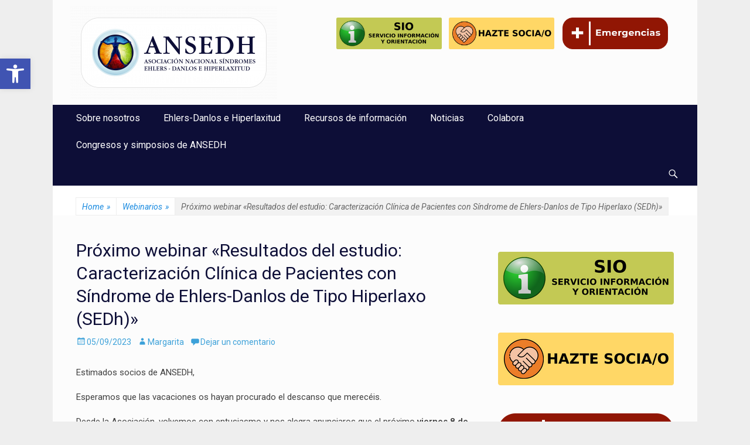

--- FILE ---
content_type: text/html; charset=UTF-8
request_url: https://ansedh.org/proximo-webinar-resultados-del-estudio-caracterizacion-clinica-de-pacientes-con-sindrome-de-ehlers-danlos-de-tipo-hiperlaxo-sedh/
body_size: 29762
content:
		<!DOCTYPE html>
		<html lang="es">
		
<head>
		<meta charset="UTF-8">
		<meta name="viewport" content="width=device-width, initial-scale=1, minimum-scale=1">
		<link rel="profile" href="http://gmpg.org/xfn/11">
		<link rel="pingback" href="https://ansedh.org/xmlrpc.php">
		<title>Próximo webinar «Resultados del estudio: Caracterización Clínica de Pacientes con Síndrome de Ehlers-Danlos de Tipo Hiperlaxo (SEDh)» &#8211; ANSEDH</title>
<meta name='robots' content='max-image-preview:large' />
	<style>img:is([sizes="auto" i], [sizes^="auto," i]) { contain-intrinsic-size: 3000px 1500px }</style>
	<link rel="alternate" type="application/rss+xml" title="ANSEDH &raquo; Feed" href="https://ansedh.org/feed/" />
<link rel="alternate" type="application/rss+xml" title="ANSEDH &raquo; Feed de los comentarios" href="https://ansedh.org/comments/feed/" />
<link rel="alternate" type="application/rss+xml" title="ANSEDH &raquo; Comentario Próximo webinar «Resultados del estudio: Caracterización Clínica de Pacientes con Síndrome de Ehlers-Danlos de Tipo Hiperlaxo (SEDh)» del feed" href="https://ansedh.org/proximo-webinar-resultados-del-estudio-caracterizacion-clinica-de-pacientes-con-sindrome-de-ehlers-danlos-de-tipo-hiperlaxo-sedh/feed/" />
<script type="text/javascript">
/* <![CDATA[ */
window._wpemojiSettings = {"baseUrl":"https:\/\/s.w.org\/images\/core\/emoji\/15.0.3\/72x72\/","ext":".png","svgUrl":"https:\/\/s.w.org\/images\/core\/emoji\/15.0.3\/svg\/","svgExt":".svg","source":{"concatemoji":"https:\/\/ansedh.org\/wp-includes\/js\/wp-emoji-release.min.js?ver=6.7.1"}};
/*! This file is auto-generated */
!function(i,n){var o,s,e;function c(e){try{var t={supportTests:e,timestamp:(new Date).valueOf()};sessionStorage.setItem(o,JSON.stringify(t))}catch(e){}}function p(e,t,n){e.clearRect(0,0,e.canvas.width,e.canvas.height),e.fillText(t,0,0);var t=new Uint32Array(e.getImageData(0,0,e.canvas.width,e.canvas.height).data),r=(e.clearRect(0,0,e.canvas.width,e.canvas.height),e.fillText(n,0,0),new Uint32Array(e.getImageData(0,0,e.canvas.width,e.canvas.height).data));return t.every(function(e,t){return e===r[t]})}function u(e,t,n){switch(t){case"flag":return n(e,"\ud83c\udff3\ufe0f\u200d\u26a7\ufe0f","\ud83c\udff3\ufe0f\u200b\u26a7\ufe0f")?!1:!n(e,"\ud83c\uddfa\ud83c\uddf3","\ud83c\uddfa\u200b\ud83c\uddf3")&&!n(e,"\ud83c\udff4\udb40\udc67\udb40\udc62\udb40\udc65\udb40\udc6e\udb40\udc67\udb40\udc7f","\ud83c\udff4\u200b\udb40\udc67\u200b\udb40\udc62\u200b\udb40\udc65\u200b\udb40\udc6e\u200b\udb40\udc67\u200b\udb40\udc7f");case"emoji":return!n(e,"\ud83d\udc26\u200d\u2b1b","\ud83d\udc26\u200b\u2b1b")}return!1}function f(e,t,n){var r="undefined"!=typeof WorkerGlobalScope&&self instanceof WorkerGlobalScope?new OffscreenCanvas(300,150):i.createElement("canvas"),a=r.getContext("2d",{willReadFrequently:!0}),o=(a.textBaseline="top",a.font="600 32px Arial",{});return e.forEach(function(e){o[e]=t(a,e,n)}),o}function t(e){var t=i.createElement("script");t.src=e,t.defer=!0,i.head.appendChild(t)}"undefined"!=typeof Promise&&(o="wpEmojiSettingsSupports",s=["flag","emoji"],n.supports={everything:!0,everythingExceptFlag:!0},e=new Promise(function(e){i.addEventListener("DOMContentLoaded",e,{once:!0})}),new Promise(function(t){var n=function(){try{var e=JSON.parse(sessionStorage.getItem(o));if("object"==typeof e&&"number"==typeof e.timestamp&&(new Date).valueOf()<e.timestamp+604800&&"object"==typeof e.supportTests)return e.supportTests}catch(e){}return null}();if(!n){if("undefined"!=typeof Worker&&"undefined"!=typeof OffscreenCanvas&&"undefined"!=typeof URL&&URL.createObjectURL&&"undefined"!=typeof Blob)try{var e="postMessage("+f.toString()+"("+[JSON.stringify(s),u.toString(),p.toString()].join(",")+"));",r=new Blob([e],{type:"text/javascript"}),a=new Worker(URL.createObjectURL(r),{name:"wpTestEmojiSupports"});return void(a.onmessage=function(e){c(n=e.data),a.terminate(),t(n)})}catch(e){}c(n=f(s,u,p))}t(n)}).then(function(e){for(var t in e)n.supports[t]=e[t],n.supports.everything=n.supports.everything&&n.supports[t],"flag"!==t&&(n.supports.everythingExceptFlag=n.supports.everythingExceptFlag&&n.supports[t]);n.supports.everythingExceptFlag=n.supports.everythingExceptFlag&&!n.supports.flag,n.DOMReady=!1,n.readyCallback=function(){n.DOMReady=!0}}).then(function(){return e}).then(function(){var e;n.supports.everything||(n.readyCallback(),(e=n.source||{}).concatemoji?t(e.concatemoji):e.wpemoji&&e.twemoji&&(t(e.twemoji),t(e.wpemoji)))}))}((window,document),window._wpemojiSettings);
/* ]]> */
</script>
<style id='wp-emoji-styles-inline-css' type='text/css'>

	img.wp-smiley, img.emoji {
		display: inline !important;
		border: none !important;
		box-shadow: none !important;
		height: 1em !important;
		width: 1em !important;
		margin: 0 0.07em !important;
		vertical-align: -0.1em !important;
		background: none !important;
		padding: 0 !important;
	}
</style>
<link rel='stylesheet' id='wp-block-library-css' href='https://ansedh.org/wp-includes/css/dist/block-library/style.min.css?ver=6.7.1' type='text/css' media='all' />
<style id='classic-theme-styles-inline-css' type='text/css'>
/*! This file is auto-generated */
.wp-block-button__link{color:#fff;background-color:#32373c;border-radius:9999px;box-shadow:none;text-decoration:none;padding:calc(.667em + 2px) calc(1.333em + 2px);font-size:1.125em}.wp-block-file__button{background:#32373c;color:#fff;text-decoration:none}
</style>
<style id='global-styles-inline-css' type='text/css'>
:root{--wp--preset--aspect-ratio--square: 1;--wp--preset--aspect-ratio--4-3: 4/3;--wp--preset--aspect-ratio--3-4: 3/4;--wp--preset--aspect-ratio--3-2: 3/2;--wp--preset--aspect-ratio--2-3: 2/3;--wp--preset--aspect-ratio--16-9: 16/9;--wp--preset--aspect-ratio--9-16: 9/16;--wp--preset--color--black: #000000;--wp--preset--color--cyan-bluish-gray: #abb8c3;--wp--preset--color--white: #ffffff;--wp--preset--color--pale-pink: #f78da7;--wp--preset--color--vivid-red: #cf2e2e;--wp--preset--color--luminous-vivid-orange: #ff6900;--wp--preset--color--luminous-vivid-amber: #fcb900;--wp--preset--color--light-green-cyan: #7bdcb5;--wp--preset--color--vivid-green-cyan: #00d084;--wp--preset--color--pale-cyan-blue: #8ed1fc;--wp--preset--color--vivid-cyan-blue: #0693e3;--wp--preset--color--vivid-purple: #9b51e0;--wp--preset--gradient--vivid-cyan-blue-to-vivid-purple: linear-gradient(135deg,rgba(6,147,227,1) 0%,rgb(155,81,224) 100%);--wp--preset--gradient--light-green-cyan-to-vivid-green-cyan: linear-gradient(135deg,rgb(122,220,180) 0%,rgb(0,208,130) 100%);--wp--preset--gradient--luminous-vivid-amber-to-luminous-vivid-orange: linear-gradient(135deg,rgba(252,185,0,1) 0%,rgba(255,105,0,1) 100%);--wp--preset--gradient--luminous-vivid-orange-to-vivid-red: linear-gradient(135deg,rgba(255,105,0,1) 0%,rgb(207,46,46) 100%);--wp--preset--gradient--very-light-gray-to-cyan-bluish-gray: linear-gradient(135deg,rgb(238,238,238) 0%,rgb(169,184,195) 100%);--wp--preset--gradient--cool-to-warm-spectrum: linear-gradient(135deg,rgb(74,234,220) 0%,rgb(151,120,209) 20%,rgb(207,42,186) 40%,rgb(238,44,130) 60%,rgb(251,105,98) 80%,rgb(254,248,76) 100%);--wp--preset--gradient--blush-light-purple: linear-gradient(135deg,rgb(255,206,236) 0%,rgb(152,150,240) 100%);--wp--preset--gradient--blush-bordeaux: linear-gradient(135deg,rgb(254,205,165) 0%,rgb(254,45,45) 50%,rgb(107,0,62) 100%);--wp--preset--gradient--luminous-dusk: linear-gradient(135deg,rgb(255,203,112) 0%,rgb(199,81,192) 50%,rgb(65,88,208) 100%);--wp--preset--gradient--pale-ocean: linear-gradient(135deg,rgb(255,245,203) 0%,rgb(182,227,212) 50%,rgb(51,167,181) 100%);--wp--preset--gradient--electric-grass: linear-gradient(135deg,rgb(202,248,128) 0%,rgb(113,206,126) 100%);--wp--preset--gradient--midnight: linear-gradient(135deg,rgb(2,3,129) 0%,rgb(40,116,252) 100%);--wp--preset--font-size--small: 13px;--wp--preset--font-size--medium: 20px;--wp--preset--font-size--large: 36px;--wp--preset--font-size--x-large: 42px;--wp--preset--spacing--20: 0.44rem;--wp--preset--spacing--30: 0.67rem;--wp--preset--spacing--40: 1rem;--wp--preset--spacing--50: 1.5rem;--wp--preset--spacing--60: 2.25rem;--wp--preset--spacing--70: 3.38rem;--wp--preset--spacing--80: 5.06rem;--wp--preset--shadow--natural: 6px 6px 9px rgba(0, 0, 0, 0.2);--wp--preset--shadow--deep: 12px 12px 50px rgba(0, 0, 0, 0.4);--wp--preset--shadow--sharp: 6px 6px 0px rgba(0, 0, 0, 0.2);--wp--preset--shadow--outlined: 6px 6px 0px -3px rgba(255, 255, 255, 1), 6px 6px rgba(0, 0, 0, 1);--wp--preset--shadow--crisp: 6px 6px 0px rgba(0, 0, 0, 1);}:where(.is-layout-flex){gap: 0.5em;}:where(.is-layout-grid){gap: 0.5em;}body .is-layout-flex{display: flex;}.is-layout-flex{flex-wrap: wrap;align-items: center;}.is-layout-flex > :is(*, div){margin: 0;}body .is-layout-grid{display: grid;}.is-layout-grid > :is(*, div){margin: 0;}:where(.wp-block-columns.is-layout-flex){gap: 2em;}:where(.wp-block-columns.is-layout-grid){gap: 2em;}:where(.wp-block-post-template.is-layout-flex){gap: 1.25em;}:where(.wp-block-post-template.is-layout-grid){gap: 1.25em;}.has-black-color{color: var(--wp--preset--color--black) !important;}.has-cyan-bluish-gray-color{color: var(--wp--preset--color--cyan-bluish-gray) !important;}.has-white-color{color: var(--wp--preset--color--white) !important;}.has-pale-pink-color{color: var(--wp--preset--color--pale-pink) !important;}.has-vivid-red-color{color: var(--wp--preset--color--vivid-red) !important;}.has-luminous-vivid-orange-color{color: var(--wp--preset--color--luminous-vivid-orange) !important;}.has-luminous-vivid-amber-color{color: var(--wp--preset--color--luminous-vivid-amber) !important;}.has-light-green-cyan-color{color: var(--wp--preset--color--light-green-cyan) !important;}.has-vivid-green-cyan-color{color: var(--wp--preset--color--vivid-green-cyan) !important;}.has-pale-cyan-blue-color{color: var(--wp--preset--color--pale-cyan-blue) !important;}.has-vivid-cyan-blue-color{color: var(--wp--preset--color--vivid-cyan-blue) !important;}.has-vivid-purple-color{color: var(--wp--preset--color--vivid-purple) !important;}.has-black-background-color{background-color: var(--wp--preset--color--black) !important;}.has-cyan-bluish-gray-background-color{background-color: var(--wp--preset--color--cyan-bluish-gray) !important;}.has-white-background-color{background-color: var(--wp--preset--color--white) !important;}.has-pale-pink-background-color{background-color: var(--wp--preset--color--pale-pink) !important;}.has-vivid-red-background-color{background-color: var(--wp--preset--color--vivid-red) !important;}.has-luminous-vivid-orange-background-color{background-color: var(--wp--preset--color--luminous-vivid-orange) !important;}.has-luminous-vivid-amber-background-color{background-color: var(--wp--preset--color--luminous-vivid-amber) !important;}.has-light-green-cyan-background-color{background-color: var(--wp--preset--color--light-green-cyan) !important;}.has-vivid-green-cyan-background-color{background-color: var(--wp--preset--color--vivid-green-cyan) !important;}.has-pale-cyan-blue-background-color{background-color: var(--wp--preset--color--pale-cyan-blue) !important;}.has-vivid-cyan-blue-background-color{background-color: var(--wp--preset--color--vivid-cyan-blue) !important;}.has-vivid-purple-background-color{background-color: var(--wp--preset--color--vivid-purple) !important;}.has-black-border-color{border-color: var(--wp--preset--color--black) !important;}.has-cyan-bluish-gray-border-color{border-color: var(--wp--preset--color--cyan-bluish-gray) !important;}.has-white-border-color{border-color: var(--wp--preset--color--white) !important;}.has-pale-pink-border-color{border-color: var(--wp--preset--color--pale-pink) !important;}.has-vivid-red-border-color{border-color: var(--wp--preset--color--vivid-red) !important;}.has-luminous-vivid-orange-border-color{border-color: var(--wp--preset--color--luminous-vivid-orange) !important;}.has-luminous-vivid-amber-border-color{border-color: var(--wp--preset--color--luminous-vivid-amber) !important;}.has-light-green-cyan-border-color{border-color: var(--wp--preset--color--light-green-cyan) !important;}.has-vivid-green-cyan-border-color{border-color: var(--wp--preset--color--vivid-green-cyan) !important;}.has-pale-cyan-blue-border-color{border-color: var(--wp--preset--color--pale-cyan-blue) !important;}.has-vivid-cyan-blue-border-color{border-color: var(--wp--preset--color--vivid-cyan-blue) !important;}.has-vivid-purple-border-color{border-color: var(--wp--preset--color--vivid-purple) !important;}.has-vivid-cyan-blue-to-vivid-purple-gradient-background{background: var(--wp--preset--gradient--vivid-cyan-blue-to-vivid-purple) !important;}.has-light-green-cyan-to-vivid-green-cyan-gradient-background{background: var(--wp--preset--gradient--light-green-cyan-to-vivid-green-cyan) !important;}.has-luminous-vivid-amber-to-luminous-vivid-orange-gradient-background{background: var(--wp--preset--gradient--luminous-vivid-amber-to-luminous-vivid-orange) !important;}.has-luminous-vivid-orange-to-vivid-red-gradient-background{background: var(--wp--preset--gradient--luminous-vivid-orange-to-vivid-red) !important;}.has-very-light-gray-to-cyan-bluish-gray-gradient-background{background: var(--wp--preset--gradient--very-light-gray-to-cyan-bluish-gray) !important;}.has-cool-to-warm-spectrum-gradient-background{background: var(--wp--preset--gradient--cool-to-warm-spectrum) !important;}.has-blush-light-purple-gradient-background{background: var(--wp--preset--gradient--blush-light-purple) !important;}.has-blush-bordeaux-gradient-background{background: var(--wp--preset--gradient--blush-bordeaux) !important;}.has-luminous-dusk-gradient-background{background: var(--wp--preset--gradient--luminous-dusk) !important;}.has-pale-ocean-gradient-background{background: var(--wp--preset--gradient--pale-ocean) !important;}.has-electric-grass-gradient-background{background: var(--wp--preset--gradient--electric-grass) !important;}.has-midnight-gradient-background{background: var(--wp--preset--gradient--midnight) !important;}.has-small-font-size{font-size: var(--wp--preset--font-size--small) !important;}.has-medium-font-size{font-size: var(--wp--preset--font-size--medium) !important;}.has-large-font-size{font-size: var(--wp--preset--font-size--large) !important;}.has-x-large-font-size{font-size: var(--wp--preset--font-size--x-large) !important;}
:where(.wp-block-post-template.is-layout-flex){gap: 1.25em;}:where(.wp-block-post-template.is-layout-grid){gap: 1.25em;}
:where(.wp-block-columns.is-layout-flex){gap: 2em;}:where(.wp-block-columns.is-layout-grid){gap: 2em;}
:root :where(.wp-block-pullquote){font-size: 1.5em;line-height: 1.6;}
</style>
<link rel='stylesheet' id='contact-form-7-css' href='https://ansedh.org/wp-content/plugins/contact-form-7/includes/css/styles.css?ver=6.0.2' type='text/css' media='all' />
<link rel='stylesheet' id='SFSIPLUSmainCss-css' href='https://ansedh.org/wp-content/plugins/ultimate-social-media-plus/css/sfsi-style.css?ver=3.6.7' type='text/css' media='all' />
<link rel='stylesheet' id='cff-css' href='https://ansedh.org/wp-content/plugins/custom-facebook-feed/assets/css/cff-style.min.css?ver=4.2.6' type='text/css' media='all' />
<link rel='stylesheet' id='sb-font-awesome-css' href='https://ansedh.org/wp-content/plugins/custom-facebook-feed/assets/css/font-awesome.min.css?ver=4.7.0' type='text/css' media='all' />
<link rel='stylesheet' id='cmplz-general-css' href='https://ansedh.org/wp-content/plugins/complianz-gdpr/assets/css/cookieblocker.min.css?ver=1735561794' type='text/css' media='all' />
<link rel='stylesheet' id='catchresponsive-web-font-css' href='//fonts.googleapis.com/css?family=Roboto:300,300italic,regular,italic,600,600italic&#038;subset=latin' type='text/css' media='all' />
<link rel='stylesheet' id='catchresponsive-style-css' href='https://ansedh.org/wp-content/themes/catch-responsive-pro/style.css?ver=3.9' type='text/css' media='all' />
<link rel='stylesheet' id='genericons-css' href='https://ansedh.org/wp-content/themes/catch-responsive-pro/css/genericons/genericons.css?ver=3.4.1' type='text/css' media='all' />
<link rel='stylesheet' id='sidr-css' href='https://ansedh.org/wp-content/themes/catch-responsive-pro/css/jquery.sidr.light.min.css?ver=2.1.0' type='text/css' media='all' />
<link rel='stylesheet' id='pojo-a11y-css' href='https://ansedh.org/wp-content/plugins/pojo-accessibility/assets/css/style.min.css?ver=1.0.0' type='text/css' media='all' />
<link rel='stylesheet' id='dashicons-css' href='https://ansedh.org/wp-includes/css/dashicons.min.css?ver=6.7.1' type='text/css' media='all' />
<link rel='stylesheet' id='my-calendar-reset-css' href='https://ansedh.org/wp-content/plugins/my-calendar/css/reset.css?ver=3.5.21' type='text/css' media='all' />
<link rel='stylesheet' id='my-calendar-style-css' href='https://ansedh.org/wp-content/plugins/my-calendar/styles/twentyfifteen.css?ver=3.5.21-twentyfifteen-css' type='text/css' media='all' />
<style id='my-calendar-style-inline-css' type='text/css'>

/* Styles by My Calendar - Joe Dolson https://www.joedolson.com/ */

.my-calendar-modal .event-title svg { background-color: #ffffcc; padding: 3px; }
.mc-main .mc_general .event-title, .mc-main .mc_general .event-title a { background: #ffffcc !important; color: #000000 !important; }
.mc-main .mc_general .event-title button { background: #ffffcc !important; color: #000000 !important; }
.mc-main .mc_general .event-title a:hover, .mc-main .mc_general .event-title a:focus { background: #ffffff !important;}
.mc-main .mc_general .event-title button:hover, .mc-main .mc_general .event-title button:focus { background: #ffffff !important;}
.mc-main, .mc-event, .my-calendar-modal, .my-calendar-modal-overlay {--primary-dark: #313233; --primary-light: #fff; --secondary-light: #fff; --secondary-dark: #000; --highlight-dark: #666; --highlight-light: #efefef; --close-button: #b32d2e; --search-highlight-bg: #f5e6ab; --navbar-background: transparent; --nav-button-bg: #fff; --nav-button-color: #313233; --nav-button-border: #313233; --nav-input-border: #313233; --nav-input-background: #fff; --nav-input-color: #313233; --grid-cell-border: #0000001f; --grid-header-border: #313233; --grid-header-color: #313233; --grid-header-bg: transparent; --grid-cell-background: transparent; --current-day-border: #313233; --current-day-color: #313233; --current-day-bg: transparent; --date-has-events-bg: #313233; --date-has-events-color: #f6f7f7; --calendar-heading: clamp( 1.125rem, 24px, 2.5rem ); --event-title: clamp( 1.25rem, 24px, 2.5rem ); --grid-date: 16px; --grid-date-heading: clamp( .75rem, 16px, 1.5rem ); --modal-title: 1.5rem; --navigation-controls: clamp( .75rem, 16px, 1.5rem ); --card-heading: 1.125rem; --list-date: 1.25rem; --author-card: clamp( .75rem, 14px, 1.5rem); --single-event-title: clamp( 1.25rem, 24px, 2.5rem ); --mini-time-text: clamp( .75rem, 14px 1.25rem ); --list-event-date: 1.25rem; --list-event-title: 1.2rem; --category-mc_general: #ffffcc; }
</style>
<script type="text/javascript" src="https://ansedh.org/wp-includes/js/jquery/jquery.min.js?ver=3.7.1" id="jquery-core-js"></script>
<script type="text/javascript" src="https://ansedh.org/wp-includes/js/jquery/jquery-migrate.min.js?ver=3.4.1" id="jquery-migrate-js"></script>
<!--[if lt IE 9]>
<script type="text/javascript" src="https://ansedh.org/wp-content/themes/catch-responsive-pro/js/html5.min.js?ver=3.7.3" id="catchresponsive-html5-js"></script>
<![endif]-->
<script type="text/javascript" src="https://ansedh.org/wp-content/themes/catch-responsive-pro/js/jquery.sidr.min.js?ver=2.2.1.1" id="sidr-js"></script>
<script type="text/javascript" src="https://ansedh.org/wp-content/themes/catch-responsive-pro/js/catchresponsive-custom-scripts.min.js" id="catchresponsive-custom-scripts-js"></script>
<link rel="https://api.w.org/" href="https://ansedh.org/wp-json/" /><link rel="alternate" title="JSON" type="application/json" href="https://ansedh.org/wp-json/wp/v2/posts/9400" /><link rel="EditURI" type="application/rsd+xml" title="RSD" href="https://ansedh.org/xmlrpc.php?rsd" />
<meta name="generator" content="WordPress 6.7.1" />
<link rel="canonical" href="https://ansedh.org/proximo-webinar-resultados-del-estudio-caracterizacion-clinica-de-pacientes-con-sindrome-de-ehlers-danlos-de-tipo-hiperlaxo-sedh/" />
<link rel='shortlink' href='https://ansedh.org/?p=9400' />
<link rel="alternate" title="oEmbed (JSON)" type="application/json+oembed" href="https://ansedh.org/wp-json/oembed/1.0/embed?url=https%3A%2F%2Fansedh.org%2Fproximo-webinar-resultados-del-estudio-caracterizacion-clinica-de-pacientes-con-sindrome-de-ehlers-danlos-de-tipo-hiperlaxo-sedh%2F" />
<link rel="alternate" title="oEmbed (XML)" type="text/xml+oembed" href="https://ansedh.org/wp-json/oembed/1.0/embed?url=https%3A%2F%2Fansedh.org%2Fproximo-webinar-resultados-del-estudio-caracterizacion-clinica-de-pacientes-con-sindrome-de-ehlers-danlos-de-tipo-hiperlaxo-sedh%2F&#038;format=xml" />
	<script>
		window.addEventListener("sfsi_plus_functions_loaded", function() {
			var body = document.getElementsByTagName('body')[0];
			// console.log(body);
			body.classList.add("sfsi_plus_3.53");
		})
		// window.addEventListener('sfsi_plus_functions_loaded',function(e) {
		// 	jQuery("body").addClass("sfsi_plus_3.53")
		// });
		jQuery(document).ready(function(e) {
			jQuery("body").addClass("sfsi_plus_3.53")
		});

		function sfsi_plus_processfurther(ref) {
			var feed_id = '[base64]';
			var feedtype = 8;
			var email = jQuery(ref).find('input[name="email"]').val();
			var filter = /^(([^<>()[\]\\.,;:\s@\"]+(\.[^<>()[\]\\.,;:\s@\"]+)*)|(\".+\"))@((\[[0-9]{1,3}\.[0-9]{1,3}\.[0-9]{1,3}\.[0-9]{1,3}\])|(([a-zA-Z\-0-9]+\.)+[a-zA-Z]{2,}))$/;
			if ((email != "Enter your email") && (filter.test(email))) {
				if (feedtype == "8") {
					var url = "https://api.follow.it/subscription-form/" + feed_id + "/" + feedtype;
					window.open(url, "popupwindow", "scrollbars=yes,width=1080,height=760");
					return true;
				}
			} else {
				alert("Please enter email address");
				jQuery(ref).find('input[name="email"]').focus();
				return false;
			}
		}
	</script>
	<style>
		.sfsi_plus_subscribe_Popinner {
			width: 100% !important;
			height: auto !important;
			border: 1px solid #b5b5b5 !important;
			padding: 18px 0px !important;
			background-color: #ffffff !important;
		}

		.sfsi_plus_subscribe_Popinner form {
			margin: 0 20px !important;
		}

		.sfsi_plus_subscribe_Popinner h5 {
			font-family: Helvetica,Arial,sans-serif !important;

			font-weight: bold !important;
			color: #000000 !important;
			font-size: 16px !important;
			text-align: center !important;
			margin: 0 0 10px !important;
			padding: 0 !important;
		}

		.sfsi_plus_subscription_form_field {
			margin: 5px 0 !important;
			width: 100% !important;
			display: inline-flex;
			display: -webkit-inline-flex;
		}

		.sfsi_plus_subscription_form_field input {
			width: 100% !important;
			padding: 10px 0px !important;
		}

		.sfsi_plus_subscribe_Popinner input[type=email] {
			font-family: Helvetica,Arial,sans-serif !important;

			font-style: normal !important;
			color: #000000 !important;
			font-size: 14px !important;
			text-align: center !important;
		}

		.sfsi_plus_subscribe_Popinner input[type=email]::-webkit-input-placeholder {
			font-family: Helvetica,Arial,sans-serif !important;

			font-style: normal !important;
			color: #000000 !important;
			font-size: 14px !important;
			text-align: center !important;
		}

		.sfsi_plus_subscribe_Popinner input[type=email]:-moz-placeholder {
			/* Firefox 18- */
			font-family: Helvetica,Arial,sans-serif !important;

			font-style: normal !important;
			color: #000000 !important;
			font-size: 14px !important;
			text-align: center !important;
		}

		.sfsi_plus_subscribe_Popinner input[type=email]::-moz-placeholder {
			/* Firefox 19+ */
			font-family: Helvetica,Arial,sans-serif !important;

			font-style: normal !important;
			color: #000000 !important;
			font-size: 14px !important;
			text-align: center !important;
		}

		.sfsi_plus_subscribe_Popinner input[type=email]:-ms-input-placeholder {
			font-family: Helvetica,Arial,sans-serif !important;

			font-style: normal !important;
			color: #000000 !important;
			font-size: 14px !important;
			text-align: center !important;
		}

		.sfsi_plus_subscribe_Popinner input[type=submit] {
			font-family: Helvetica,Arial,sans-serif !important;

			font-weight: bold !important;
			color: #000000 !important;
			font-size: 16px !important;
			text-align: center !important;
			background-color: #dedede !important;
		}
	</style>
	<meta name="follow.[base64]" content="dGXNen1D5qAjtZsZxuQM"/><!-- refreshing cache --><!-- refreshing cache --><style type="text/css">
#pojo-a11y-toolbar .pojo-a11y-toolbar-toggle a{ background-color: #4054b2;	color: #ffffff;}
#pojo-a11y-toolbar .pojo-a11y-toolbar-overlay, #pojo-a11y-toolbar .pojo-a11y-toolbar-overlay ul.pojo-a11y-toolbar-items.pojo-a11y-links{ border-color: #4054b2;}
body.pojo-a11y-focusable a:focus{ outline-style: solid !important;	outline-width: 1px !important;	outline-color: #FF0000 !important;}
#pojo-a11y-toolbar{ top: 100px !important;}
#pojo-a11y-toolbar .pojo-a11y-toolbar-overlay{ background-color: #ffffff;}
#pojo-a11y-toolbar .pojo-a11y-toolbar-overlay ul.pojo-a11y-toolbar-items li.pojo-a11y-toolbar-item a, #pojo-a11y-toolbar .pojo-a11y-toolbar-overlay p.pojo-a11y-toolbar-title{ color: #333333;}
#pojo-a11y-toolbar .pojo-a11y-toolbar-overlay ul.pojo-a11y-toolbar-items li.pojo-a11y-toolbar-item a.active{ background-color: #4054b2;	color: #ffffff;}
@media (max-width: 767px) { #pojo-a11y-toolbar { top: 50px !important; } }</style><style type="text/css" id="custom-background-css">
body.custom-background { background-color: #eeeeee; }
</style>
	<link rel="icon" href="https://ansedh.org/wp-content/uploads/2021/11/cropped-sed-favicon-ok-32x32.jpg" sizes="32x32" />
<link rel="icon" href="https://ansedh.org/wp-content/uploads/2021/11/cropped-sed-favicon-ok-192x192.jpg" sizes="192x192" />
<link rel="apple-touch-icon" href="https://ansedh.org/wp-content/uploads/2021/11/cropped-sed-favicon-ok-180x180.jpg" />
<meta name="msapplication-TileImage" content="https://ansedh.org/wp-content/uploads/2021/11/cropped-sed-favicon-ok-270x270.jpg" />
		<style type="text/css" id="wp-custom-css">
			#supplementary .widget-wrap a {
    color: #333;
}
/* Credits:
    This bit of code: Exis | exisweb.net/responsive-tables-in-wordpress
    Original idea: Dudley Storey | codepen.io/dudleystorey/pen/Geprd */
/* tablas responsive*/  
@media screen and (max-width: 600px) {
    table {width:100%;}
    thead {display: none;}
    tr:nth-of-type(2n) {background-color: inherit;}
    tbody td {display: block;  text-align:center;}
    tbody td:before { 
        content: attr(data-th); 
        display: block;
        text-align:center;  
    }
}		</style>
		<!-- ANSEDH inline CSS Styles -->
<style type="text/css" media="screen">
.site-title a, .site-description { position: absolute !important; clip: rect(1px 1px 1px 1px); clip: rect(1px, 1px, 1px, 1px); }
a { color: #e4741f; }
#masthead { background-color: #fcfcfc; }
.site-title a:hover { color: #e4741f; }
#content { background-color: #fcfcfc; }
#main { background-color: #fcfcfc; }
.page-title, #main .entry-title, #main .entry-title a { color: #0d0e37; }
#main .entry-title a:hover { color: #3ca1d9; }
#main .entry-meta a { color: #3ca1d9; }
#main .entry-meta a:hover { color: #3ca1d9; }
.sidebar-primary .widget-wrap .widget-title, .sidebar-primary .widget-wrap .widget-title a, .sidebar-secondary .widget-wrap .widget-title, .widget-wrap .sidebar-secondary .widget-title a { color: #0d0e37; }
.sidebar-primary .widget-wrap, .sidebar-secondary .widget-wrap { color: #1b8be0; }
#nav-below a, #nav-below .wp-pagenavi a, #nav-below .wp-pagenavi span, #infinite-handle span { color: #3ca1d9; }
#site-generator { background-color: #0d0e37; color: #cccccc; }
#site-generator a { color: #aaaaaa; }
#supplementary { background-color: #e5e5e5; }
#supplementary .widget { background-color: #e5e5e5; }
#supplementary .widget-wrap a { color: #e4741f; }
#promotion-message a { color: #e4741f; }
#feature-slider .entry-container a { color: #e4741f; }
#featured-content a { color: #404040; }
.nav-primary { background-color: #06516b; }
.nav-primary ul.menu a { color: #ffffff; }
.nav-primary ul.menu li:hover > a, .nav-primary ul.menu a:focus, .nav-primary ul.menu .current-menu-item > a, .nav-primary ul.menu .current-menu-ancestor > a, .nav-primary ul.menu .current_page_item > a, .nav-primary ul.menu .current_page_ancestor > a { background-color: #222222; color: #e4741f; }
.nav-primary ul.menu .sub-menu a, .nav-primary ul.menu .children a { background-color: #06516b; color: #ffffff; }
body, button, input, select, textarea { font-family: "Roboto", sans-serif; }
.site-title { font-family: "Roboto", sans-serif; }
.site-description { font-family: "Roboto", sans-serif; }
.page-title, #main .entry-container .entry-title, #featured-content .entry-title { font-family: "Roboto", sans-serif; }
#main .entry-container, #featured-content { font-family: "Roboto", sans-serif; }
h1, h2, h3, h4, h5, h6 { font-family: "Roboto", sans-serif; }
.nav-links { display: none; }

#featured-content .entry-title a:hover { color: #e4741f;}

#featured-content .entry-title{
font-size: large; 
text-align: center;}

p, .hentry .featured-image, .widget figure {
font-size: 15px;
}

#site-branding, #site-logo {
    padding: 0px;
}

#supplementary {
    border-bottom: 0px solid #404040;
    border-top: 0px solid #fcfcfc;
}

#site-generator {
    border-top: 0px solid #f4f4f4;
    color: #666;
    text-align: center;
}

#site-generator {
    border-top: 0px solid #f4f4f4;
    color: #fcfcfc;
    text-align: center;
}

#masthead {
    padding: 10px 0;
}

.nav-primary , .nav-primary ul.menu .sub-menu a, .nav-primary ul.menu .children a {
    background-color: #0d0e37;
}

.nav-primary ul.menu li:hover > a, .nav-primary ul.menu a:focus, .nav-primary ul.menu .current-menu-item > a, .nav-primary ul.menu .current-menu-ancestor > a, .nav-primary ul.menu .current_page_item > a, .nav-primary ul.menu .current_page_ancestor > a {
    background-color: #ffffff;
    color: #0d0e37;
}
</style>
<style id="wpforms-css-vars-root">
				:root {
					--wpforms-field-border-radius: 3px;
--wpforms-field-border-style: solid;
--wpforms-field-border-size: 1px;
--wpforms-field-background-color: #ffffff;
--wpforms-field-border-color: rgba( 0, 0, 0, 0.25 );
--wpforms-field-border-color-spare: rgba( 0, 0, 0, 0.25 );
--wpforms-field-text-color: rgba( 0, 0, 0, 0.7 );
--wpforms-field-menu-color: #ffffff;
--wpforms-label-color: rgba( 0, 0, 0, 0.85 );
--wpforms-label-sublabel-color: rgba( 0, 0, 0, 0.55 );
--wpforms-label-error-color: #d63637;
--wpforms-button-border-radius: 3px;
--wpforms-button-border-style: none;
--wpforms-button-border-size: 1px;
--wpforms-button-background-color: #066aab;
--wpforms-button-border-color: #066aab;
--wpforms-button-text-color: #ffffff;
--wpforms-page-break-color: #066aab;
--wpforms-background-image: none;
--wpforms-background-position: center center;
--wpforms-background-repeat: no-repeat;
--wpforms-background-size: cover;
--wpforms-background-width: 100px;
--wpforms-background-height: 100px;
--wpforms-background-color: rgba( 0, 0, 0, 0 );
--wpforms-background-url: none;
--wpforms-container-padding: 0px;
--wpforms-container-border-style: none;
--wpforms-container-border-width: 1px;
--wpforms-container-border-color: #000000;
--wpforms-container-border-radius: 3px;
--wpforms-field-size-input-height: 43px;
--wpforms-field-size-input-spacing: 15px;
--wpforms-field-size-font-size: 16px;
--wpforms-field-size-line-height: 19px;
--wpforms-field-size-padding-h: 14px;
--wpforms-field-size-checkbox-size: 16px;
--wpforms-field-size-sublabel-spacing: 5px;
--wpforms-field-size-icon-size: 1;
--wpforms-label-size-font-size: 16px;
--wpforms-label-size-line-height: 19px;
--wpforms-label-size-sublabel-font-size: 14px;
--wpforms-label-size-sublabel-line-height: 17px;
--wpforms-button-size-font-size: 17px;
--wpforms-button-size-height: 41px;
--wpforms-button-size-padding-h: 15px;
--wpforms-button-size-margin-top: 10px;
--wpforms-container-shadow-size-box-shadow: none;

				}
			</style></head>

<body class="post-template-default single single-post postid-9400 single-format-standard custom-background wp-custom-logo sfsi_plus_actvite_theme_default group-blog two-columns content-left excerpt-image-left mobile-menu-one">
		<div id="page" class="hfeed site">
				<header id="masthead" role="banner">
    		<div class="wrapper">
		
    <div id="mobile-header-left-menu" class="mobile-menu-anchor primary-menu">
        <a href="#mobile-header-left-nav" id="header-left-menu" class="genericon genericon-menu">
            <span class="mobile-menu-text">Menú</span>
        </a>
    </div><!-- #mobile-header-menu -->

    <div id="site-branding" class="logo-right">
		<div id="site-header">
			<h1 class="site-title"><a href="https://ansedh.org/">ANSEDH</a></h1>
			<h2 class="site-description">Asociación Nacional del Síndrome de Ehlers-Danlos e Hiperlaxitud</h2>
		</div><!-- #site-header -->
				<div id="site-logo"><a href="https://ansedh.org/" class="custom-logo-link" rel="home"><img width="353" height="159" src="https://ansedh.org/wp-content/uploads/2023/04/cropped-ANSEDH-IMAGOTIPO-HORIZONTAL-Y-VERTICAL-2-06-e1680765994352.png" class="custom-logo" alt="Logo de ANSEDH Asociación Nacional Síndromes Ehlers-Danlos e Hiperlaxitud" decoding="async" fetchpriority="high" srcset="https://ansedh.org/wp-content/uploads/2023/04/cropped-ANSEDH-IMAGOTIPO-HORIZONTAL-Y-VERTICAL-2-06-e1680765994352.png 353w, https://ansedh.org/wp-content/uploads/2023/04/cropped-ANSEDH-IMAGOTIPO-HORIZONTAL-Y-VERTICAL-2-06-e1680765994352-300x135.png 300w, https://ansedh.org/wp-content/uploads/2023/04/cropped-ANSEDH-IMAGOTIPO-HORIZONTAL-Y-VERTICAL-2-06-e1680765994352-350x159.png 350w" sizes="(max-width: 353px) 100vw, 353px" /></a></div><!-- #site-logo --></div><!-- #site-branding-->

<aside class="sidebar sidebar-header-right widget-area">
	<section id="text-19" class="widget widget_text"><div class="widget-wrap">			<div class="textwidget"><p><a href="https://ansedh.org/sio/" rel="attachment wp-att-9723"><img decoding="async" class="alignnone wp-image-9723" src="https://ansedh.org/wp-content/uploads/2023/10/23.png" alt="botonSIO" width="180" height="54" />  </a> <a href="https://ansedh.org/hazte-socio-2/" rel="attachment wp-att-9723"><img decoding="async" class="alignnone wp-image-8171" src="https://ansedh.org/wp-content/uploads/2023/10/Boton_Web_Hazte_Socia_manos_Corazon_AO.png" alt="botonSocio" width="180" height="90" /></a> <a href="https://ansedh.org/category/emergencias/"><img decoding="async" class="alignnone" src="https://ansedh.org/wp-content/uploads/2021/11/boton-emergencias.png" alt="botonEmergencias" width="180" height="90" hspace="10" /></a></p>
</div>
		</div><!-- .widget-wrap --></section><!-- #widget-default-search --></aside><!-- .sidebar .header-sidebar .widget-area -->

			</div><!-- .wrapper -->
		</header><!-- #masthead -->
		    	<nav class="nav-primary search-enabled" role="navigation">
            <div class="wrapper">
                <h1 class="assistive-text">Menú Principal</h1>
                <div class="screen-reader-text skip-link"><a href="#content" title="Saltar al contenido">Saltar al contenido</a></div>
                <ul id="menu-ansedh" class="menu catchresponsive-nav-menu"><li id="menu-item-1605" class="menu-item menu-item-type-custom menu-item-object-custom menu-item-has-children menu-item-1605"><a href="#">Sobre nosotros</a>
<ul class="sub-menu">
	<li id="menu-item-642" class="menu-item menu-item-type-post_type menu-item-object-page menu-item-642"><a href="https://ansedh.org/quienes-somos-3/">Quiénes somos</a></li>
	<li id="menu-item-629" class="menu-item menu-item-type-post_type menu-item-object-page menu-item-629"><a href="https://ansedh.org/mision/">Misión</a></li>
	<li id="menu-item-3120" class="menu-item menu-item-type-post_type menu-item-object-page menu-item-3120"><a href="https://ansedh.org/contacto/">Contacta con nuestro equipo</a></li>
	<li id="menu-item-10421" class="menu-item menu-item-type-post_type menu-item-object-page menu-item-10421"><a href="https://ansedh.org/comite-medico-asesor/">Comité médico asesor</a></li>
	<li id="menu-item-9801" class="menu-item menu-item-type-post_type menu-item-object-page menu-item-9801"><a href="https://ansedh.org/sio/">Servicio de Información y Orientación (SIO)</a></li>
	<li id="menu-item-3204" class="menu-item menu-item-type-post_type menu-item-object-page menu-item-3204"><a href="https://ansedh.org/transparencia/">Transparencia</a></li>
</ul>
</li>
<li id="menu-item-1602" class="menu-item menu-item-type-custom menu-item-object-custom menu-item-has-children menu-item-1602"><a href="#">Ehlers-Danlos e Hiperlaxitud</a>
<ul class="sub-menu">
	<li id="menu-item-9919" class="menu-item menu-item-type-post_type menu-item-object-page menu-item-9919"><a href="https://ansedh.org/sindromes-de-ehlers-danlos-que-son-sintomas-comorbilidades-diagnostico-y-tratamiento/">Síndromes de Ehlers-Danlos: qué son, síntomas, comorbilidades, diagnóstico y tratamiento</a></li>
	<li id="menu-item-2938" class="menu-item menu-item-type-taxonomy menu-item-object-category menu-item-2938"><a href="https://ansedh.org/category/diagnosticos/">Diagnósticos</a></li>
	<li id="menu-item-1758" class="menu-item menu-item-type-taxonomy menu-item-object-category menu-item-1758"><a href="https://ansedh.org/category/tratamientos/">Tratamientos</a></li>
	<li id="menu-item-3062" class="menu-item menu-item-type-taxonomy menu-item-object-category menu-item-3062"><a href="https://ansedh.org/category/recomendacionesgenerales/">Recomendaciones Generales</a></li>
	<li id="menu-item-8190" class="menu-item menu-item-type-taxonomy menu-item-object-category menu-item-8190"><a href="https://ansedh.org/category/emergencias/">Emergencias</a></li>
</ul>
</li>
<li id="menu-item-8328" class="menu-item menu-item-type-custom menu-item-object-custom menu-item-has-children menu-item-8328"><a href="#">Recursos de información</a>
<ul class="sub-menu">
	<li id="menu-item-8979" class="menu-item menu-item-type-post_type menu-item-object-post menu-item-8979"><a href="https://ansedh.org/triptico-informativo-de-ansedh/">Tríptico informativo de ANSEDH</a></li>
	<li id="menu-item-10748" class="menu-item menu-item-type-post_type menu-item-object-page menu-item-10748"><a href="https://ansedh.org/triptico-para-familias-sobre-ambito-educativo/">Tríptico para familias sobre ámbito educativo</a></li>
	<li id="menu-item-8364" class="menu-item menu-item-type-post_type menu-item-object-post menu-item-8364"><a href="https://ansedh.org/guia-valoracion-discapacidad-ehlers-danlos/">Guía Valoración Discapacidad Ehlers-Danlos</a></li>
	<li id="menu-item-8375" class="menu-item menu-item-type-taxonomy menu-item-object-category menu-item-8375"><a href="https://ansedh.org/category/sector-educativo/">Sector educativo</a></li>
	<li id="menu-item-4052" class="menu-item menu-item-type-taxonomy menu-item-object-category menu-item-4052"><a href="https://ansedh.org/category/articuloscientificos/">Artículos Científicos</a></li>
	<li id="menu-item-8374" class="menu-item menu-item-type-taxonomy menu-item-object-category current-post-ancestor current-menu-parent current-post-parent menu-item-8374"><a href="https://ansedh.org/category/webinarios/">Webinarios</a></li>
	<li id="menu-item-8384" class="menu-item menu-item-type-taxonomy menu-item-object-category menu-item-8384"><a href="https://ansedh.org/category/videos/">Vídeos</a></li>
	<li id="menu-item-662" class="menu-item menu-item-type-taxonomy menu-item-object-category menu-item-662"><a href="https://ansedh.org/category/testimonios/">Testimonios</a></li>
</ul>
</li>
<li id="menu-item-1607" class="menu-item menu-item-type-taxonomy menu-item-object-category menu-item-has-children menu-item-1607"><a href="https://ansedh.org/category/noticias/">Noticias</a>
<ul class="sub-menu">
	<li id="menu-item-8398" class="menu-item menu-item-type-taxonomy menu-item-object-category menu-item-8398"><a href="https://ansedh.org/category/ansedh-en-los-medios/">ANSEDH en los medios</a></li>
	<li id="menu-item-8870" class="menu-item menu-item-type-taxonomy menu-item-object-category menu-item-8870"><a href="https://ansedh.org/category/dia-de-las-enfermedades-raras/">Día de las enfermedades raras</a></li>
	<li id="menu-item-8871" class="menu-item menu-item-type-taxonomy menu-item-object-category menu-item-8871"><a href="https://ansedh.org/category/noticias/europa/">Europa</a></li>
	<li id="menu-item-8902" class="menu-item menu-item-type-taxonomy menu-item-object-category menu-item-8902"><a href="https://ansedh.org/category/convenios/">Convenios</a></li>
	<li id="menu-item-13860" class="menu-item menu-item-type-custom menu-item-object-custom menu-item-13860"><a href="https://ansedh.org/events/category/dia-de-las-enfermedades-raras-2026/">Programación eventos mes EERR 2026</a></li>
</ul>
</li>
<li id="menu-item-1604" class="menu-item menu-item-type-custom menu-item-object-custom menu-item-has-children menu-item-1604"><a href="#">Colabora</a>
<ul class="sub-menu">
	<li id="menu-item-660" class="menu-item menu-item-type-post_type menu-item-object-page menu-item-660"><a href="https://ansedh.org/haz-un-donativo/">Haz un donativo</a></li>
	<li id="menu-item-609" class="menu-item menu-item-type-post_type menu-item-object-page menu-item-609"><a href="https://ansedh.org/hazte-socio-2/">Hazte socio/a</a></li>
	<li id="menu-item-9954" class="menu-item menu-item-type-post_type menu-item-object-page menu-item-9954"><a href="https://ansedh.org/ventajas-de-hacerse-socio/">Ventajas de hacerse socio/a</a></li>
	<li id="menu-item-8250" class="menu-item menu-item-type-post_type menu-item-object-page menu-item-8250"><a href="https://ansedh.org/actualizar-datos/">Actualiza tus datos de socio/a</a></li>
</ul>
</li>
<li id="menu-item-11300" class="menu-item menu-item-type-custom menu-item-object-custom menu-item-has-children menu-item-11300"><a href="#">Congresos y simposios de ANSEDH</a>
<ul class="sub-menu">
	<li id="menu-item-9578" class="menu-item menu-item-type-taxonomy menu-item-object-category menu-item-9578"><a href="https://ansedh.org/category/congresos-y-simposiums-de-ansedh/">Noticias y enlaces</a></li>
	<li id="menu-item-12994" class="menu-item menu-item-type-post_type menu-item-object-page menu-item-12994"><a href="https://ansedh.org/i-jornada-en-andalucia-del-sindrome-de-ehlers-danlos-y-trastorno-del-espectro-hiperlaxo/">I Jornada en Andalucía del Síndrome de Ehlers-Danlos y Trastorno del Espectro Hiperlaxo. Jerez 2025</a></li>
	<li id="menu-item-11606" class="menu-item menu-item-type-post_type menu-item-object-page menu-item-11606"><a href="https://ansedh.org/iii-congreso-ansedh-elche-2024/">III Congreso Síndromes de Ehlers-Danlos e Hiperlaxitud. Elche 2024</a></li>
	<li id="menu-item-11301" class="menu-item menu-item-type-post_type menu-item-object-page menu-item-11301"><a href="https://ansedh.org/i-jornada-balear-del-sindrome-de-ehlers-danlos/">I Jornada Balear del Síndrome de Ehlers-Danlos y Trastorno del Espectro Hiperlaxo. Palma 2024</a></li>
	<li id="menu-item-9667" class="menu-item menu-item-type-post_type menu-item-object-page menu-item-9667"><a href="https://ansedh.org/ii-simposio-ansedh-murcia-2022/">II Simposio Síndromes de Ehlers-Danlos (SED) y Trastorno del Espectro Hiperlaxo (TEH). Murcia 2022</a></li>
	<li id="menu-item-11302" class="menu-item menu-item-type-post_type menu-item-object-post menu-item-11302"><a href="https://ansedh.org/escuela-ansedh-2018-videos/">II Escuela Internacional ANSEDH. Málaga 2018</a></li>
	<li id="menu-item-11303" class="menu-item menu-item-type-post_type menu-item-object-post menu-item-11303"><a href="https://ansedh.org/i-jornada-la-escuela-internacional-de-los-sindromes-de-ehlers-danlos/">I Escuela Internacional ANSEDH. Murcia 2017</a></li>
	<li id="menu-item-11354" class="menu-item menu-item-type-post_type menu-item-object-post menu-item-11354"><a href="https://ansedh.org/ii-congreso-internacional-del-sed-barcelona-2016/">II Congreso Internacional del SED. Barcelona 2016</a></li>
	<li id="menu-item-11306" class="menu-item menu-item-type-post_type menu-item-object-post menu-item-11306"><a href="https://ansedh.org/avasehlos-celebra-el-i-simposio-internacional-de-ehlers-danlos-e-hiperlaxitud/">I Simposio Internacional de Ehlers-Danlos e Hiperlaxitud. Murcia 2015</a></li>
</ul>
</li>
</ul>                        <div id="search-toggle" class="genericon">
                            <a class="screen-reader-text" href="#search-container">Buscar</a>
                        </div>

                        <div id="search-container" class="displaynone">
                            
<form role="search" method="get" class="search-form" action="https://ansedh.org/">
	<label>
		<span class="screen-reader-text">Buscar:</span>
		<input type="search" class="search-field" placeholder="Buscar..." value="" name="s" title="Buscar:">
	</label>
	<input type="submit" class="search-submit" value="Buscar">
</form>                        </div>
                                	</div><!-- .wrapper -->
        </nav><!-- .nav-primary -->
        <!-- Disable Header Image --><div id="breadcrumb-list">
					<div class="wrapper"><span class="breadcrumb" typeof="v:Breadcrumb"><a rel="v:url" property="v:title" href="https://ansedh.org/">Home <span class="sep">&raquo;</span><!-- .sep --></a></span><span class="breadcrumb" typeof="v:Breadcrumb"><a rel="v:url" property="v:title" href="https://ansedh.org/category/webinarios/">Webinarios<span class="sep">&raquo;</span><!-- .sep --></a></span><span class="breadcrumb-current">Próximo webinar «Resultados del estudio: Caracterización Clínica de Pacientes con Síndrome de Ehlers-Danlos de Tipo Hiperlaxo (SEDh)»</span></div><!-- .wrapper --> 
			</div><!-- #breadcrumb-list -->		<div id="content" class="site-content">
			<div class="wrapper">
	
	<main id="main" class="site-main" role="main">

	
		
<article id="post-9400" class="post-9400 post type-post status-publish format-standard has-post-thumbnail hentry category-webinarios tag-dr-antoni-bulbena tag-dr-jose-antonio-consentino-hernandez tag-dra-blanca-gutierrez-martinez tag-hiperlaxo tag-sedh">
	<!-- Page/Post Single Image Disabled or No Image set in Post Thumbnail -->
	<div class="entry-container">
		<header class="entry-header">
			<h1 class="entry-title">Próximo webinar «Resultados del estudio: Caracterización Clínica de Pacientes con Síndrome de Ehlers-Danlos de Tipo Hiperlaxo (SEDh)»</h1>

			<p class="entry-meta"><span class="posted-on"><span class="screen-reader-text">Enviado el</span><a href="https://ansedh.org/proximo-webinar-resultados-del-estudio-caracterizacion-clinica-de-pacientes-con-sindrome-de-ehlers-danlos-de-tipo-hiperlaxo-sedh/" rel="bookmark"><time class="entry-date published" datetime="2023-09-05T07:21:25+02:00">05/09/2023</time><time class="updated" datetime="2023-09-09T15:52:48+02:00">09/09/2023</time></a></span><span class="byline"><span class="author vcard"><span class="screen-reader-text">Autor</span><a class="url fn n" href="https://ansedh.org/author/margarita/">Margarita</a></span></span><span class="comments-link"><a href="https://ansedh.org/proximo-webinar-resultados-del-estudio-caracterizacion-clinica-de-pacientes-con-sindrome-de-ehlers-danlos-de-tipo-hiperlaxo-sedh/#respond">Dejar un comentario</a></span></p><!-- .entry-meta -->		</header><!-- .entry-header -->

		<div class="entry-content">
			<p>Estimados socios de ANSEDH,</p>
<p>Esperamos que las vacaciones os hayan procurado el descanso que merec&eacute;is.</p>
<p>Desde la Asociaci&oacute;n, volvemos con entusiasmo y nos alegra anunciaros que el pr&oacute;ximo <strong>viernes 8 de septiembre, a las 17:30 horas</strong>, tendremos el honor de contar con la participaci&oacute;n del Dr. Jose Antonio Consentino Hern&aacute;ndez, en un webinar que sin duda ser&aacute; de gran inter&eacute;s para todos nuestros socios y cualquier afectado por el S&iacute;ndrome de Ehlers-Danlos.</p>
<p>Este webinar tiene como objetivo proporcionar una visi&oacute;n en profundidad sobre la caracterizaci&oacute;n cl&iacute;nica de pacientes con el S&iacute;ndrome de Ehlers Danlos y compartir los resultados del estudio llevado a cabo por el Dr. Consentino Hern&aacute;ndez por toda la geograf&iacute;a espa&ntilde;ola y en el que hab&eacute;is participado muchos de vosotros.</p>
<p>El estudio ha estado tutorizado por dos excelentes profesionales de la medicina, la profesora y doctora Blanca Guti&eacute;rrez Mart&iacute;nez,&nbsp; y el profesor y doctor Antonio Bulbena Vilarrasa.</p>
<p><img decoding="async" class="size-medium wp-image-9401 aligncenter" src="https://ansedh.org/wp-content/uploads/2023/09/20230908_JUN_ResultadosEstudio-300x300.jpg" alt="Webinar: Resultados del estudio: Caracterizaci&oacute;n Cl&iacute;nica de Pacientes con S&iacute;ndrome de Ehlers-Danlos de Tipo Hiperlaxo (SEDh)" width="300" height="300" srcset="https://ansedh.org/wp-content/uploads/2023/09/20230908_JUN_ResultadosEstudio-300x300.jpg 300w, https://ansedh.org/wp-content/uploads/2023/09/20230908_JUN_ResultadosEstudio-1024x1024.jpg 1024w, https://ansedh.org/wp-content/uploads/2023/09/20230908_JUN_ResultadosEstudio-150x150.jpg 150w, https://ansedh.org/wp-content/uploads/2023/09/20230908_JUN_ResultadosEstudio-768x768.jpg 768w, https://ansedh.org/wp-content/uploads/2023/09/20230908_JUN_ResultadosEstudio-200x200.jpg 200w, https://ansedh.org/wp-content/uploads/2023/09/20230908_JUN_ResultadosEstudio.jpg 1080w" sizes="(max-width: 300px) 100vw, 300px"/></p>
<p><strong>Webinar: Resultados del estudio: Caracterizaci&oacute;n Cl&iacute;nica de Pacientes con S&iacute;ndrome de Ehlers-Danlos de Tipo Hiperlaxo (SEDh)</strong></p>
<p><strong>Fecha: Viernes 8 de septiembre Hora: 17:30 horas</strong>.</p>
<p>La participaci&oacute;n en este webinar es gratuita y pueden acceder en el siguiente enlace de acceso:</p>
<blockquote>
<p>Secretar&iacute;a ANSEDH le est&aacute; invitando a una reuni&oacute;n de Zoom programada.</p>
<p>Tema: Reuni&oacute;n Zoom de Secretar&iacute;a ANSEDH<br>
Hora: 8 sept 2023 05:30 p.&nbsp;m. Madrid</p>
<p>Unirse a la reuni&oacute;n Zoom<br>
<a href="https://us02web.zoom.us/j/81127132788?pwd=aHRsK3JvWHFuVXROWVVwYlVWWHdvQT09" target="_blank" rel="noopener">https://us02web.zoom.us/j/81127132788?pwd=aHRsK3JvWHFuVXROWVVwYlVWWHdvQT09</a></p>
<p>ID de reuni&oacute;n: 811 2713 2788<br>
C&oacute;digo de acceso: 361865<br>
M&oacute;vil con un toque<br>
+13462487799,,81127132788#,,,,*361865# Estados&nbsp;Unidos (Houston)<br>
+13602095623,,81127132788#,,,,*361865# Estados&nbsp;Unidos</p>
<p>Marcar seg&uacute;n su ubicaci&oacute;n<br>
+1 346 248 7799 Estados&nbsp;Unidos (Houston)<br>
+1 360 209 5623 Estados&nbsp;Unidos<br>
+1 386 347 5053 Estados&nbsp;Unidos<br>
+1 507 473 4847 Estados&nbsp;Unidos<br>
+1 564 217 2000 Estados&nbsp;Unidos<br>
+1 646 558 8656 Estados&nbsp;Unidos (New York)<br>
+1 646 931 3860 Estados&nbsp;Unidos<br>
+1 669 444 9171 Estados&nbsp;Unidos<br>
+1 669 900 9128 Estados&nbsp;Unidos (San Jose)<br>
+1 689 278 1000 Estados&nbsp;Unidos<br>
+1 719 359 4580 Estados&nbsp;Unidos<br>
+1 253 205 0468 Estados&nbsp;Unidos<br>
+1 253 215 8782 Estados&nbsp;Unidos (Tacoma)<br>
+1 301 715 8592 Estados&nbsp;Unidos (Washington DC)<br>
+1 305 224 1968 Estados&nbsp;Unidos<br>
+1 309 205 3325 Estados&nbsp;Unidos<br>
+1 312 626 6799 Estados&nbsp;Unidos (Chicago)<br>
ID de reuni&oacute;n: 811 2713 2788<br>
C&oacute;digo de acceso: 361865<br>
Encuentre su n&uacute;mero local: https://us02web.zoom.us/u/kenFC4m9IR</p>
</blockquote>
<p>No os perd&aacute;is esta oportunidad de adquirir conocimientos importantes y compartir experiencias con otros miembros de la asociaci&oacute;n. Esperamos contar con vuestra presencia en este evento especial.</p>
<div class="sfsiaftrpstwpr" style=""><div class="sfsi_plus_Sicons" style="float:5"><div style="float:left;margin:0; line-height:45px"><span>Por favor s&iacute;guenos y comparte:</span></div><div class="sfsiplus_norm_row sfsi_plus_wDivothr"><div style="width:40px; height:auto;margin-left:5px;margin-bottom:5px;" class="sfsi_plus_wicons shuffeldiv1 "><div class="sfsiplus_inerCnt"><a class="sficn1" data-effect="" target="_blank" href="https://www.specificfeeds.com/widgets/emailSubscribeEncFeed/[base64]/OA==" style="width:40px; height:40px;opacity:1;"><img alt="s&iacute;guenos por Email" title="s&iacute;guenos por Email" src="https://ansedh.org/wp-content/plugins/ultimate-social-media-plus/images/icons_theme/default/default_subscribe.png" width="40" height="40" style="" class="sfcm sfsi_wicon sfsiplusid_round_icon_email" data-effect=""/></a></div></div><div style="width:40px; height:auto;margin-left:5px;margin-bottom:5px;" class="sfsi_plus_wicons shuffeldiv1 "><div class="sfsiplus_inerCnt"><a class="sficn1" data-effect="" href="javascript:void(0);" style="width:40px; height:40px;opacity:1;"><img alt="Facebook" title="Facebook" src="https://ansedh.org/wp-content/plugins/ultimate-social-media-plus/images/icons_theme/default/default_fb.png" width="40" height="40" style="" class="sfcm sfsi_wicon sfsiplusid_round_icon_facebook" data-effect=""/></a><div class="sfsi_plus_tool_tip_2 sfsi_plus_fb_tool_bdr sfsi_plus_Tlleft sfsiplusid_facebook" style="display:block;width:62px;opacity:0;z-index:-1;"><span class="bot_arow bot_fb_arow"></span><div class="sfsi_plus_inside"><div class="icon2"><div class="fb-like" data-width="180" data-show-faces="false" data-href="https%3A%2F%2Fansedh.org%2Fproximo-webinar-resultados-del-estudio-caracterizacion-clinica-de-pacientes-con-sindrome-de-ehlers-danlos-de-tipo-hiperlaxo-sedh%2F" data-layout="button" data-action="like" data-share="false"></div></div><div class="icon3"><a target="_blank" href="https://www.facebook.com/sharer/sharer.php?u=https%3A%2F%2Fansedh.org%2Fproximo-webinar-resultados-del-estudio-caracterizacion-clinica-de-pacientes-con-sindrome-de-ehlers-danlos-de-tipo-hiperlaxo-sedh%2F" style="display:inline-block;"> <img class="sfsi_wicon" data-pin-nopin="true" width="auto" height="auto" alt="fb-share-icon" title="Facebook Share" src="https://ansedh.org/wp-content/plugins/ultimate-social-media-plus/images/share_icons/fb_icons/en_US.svg"/></a></div></div></div></div></div><div style="width:40px; height:auto;margin-left:5px;margin-bottom:5px;" class="sfsi_plus_wicons shuffeldiv1 "><div class="sfsiplus_inerCnt"><a class="sficn1" data-effect="" href="javascript:void(0);" style="width:40px; height:40px;opacity:1;"><img alt="Twitter" title="Twitter" src="https://ansedh.org/wp-content/plugins/ultimate-social-media-plus/images/icons_theme/default/default_twitter.png" width="40" height="40" style="" class="sfcm sfsi_wicon sfsiplusid_round_icon_twitter" data-effect=""/></a><div class="sfsi_plus_tool_tip_2 sfsi_plus_twt_tool_bdr sfsi_plus_Tlleft sfsiplusid_twitter" style="display:block;width:59px;opacity:0;z-index:-1;"><span class="bot_arow bot_twt_arow"></span><div class="sfsi_plus_inside"><div class="icon2"><div class="sf_twiter" style="display: inline-block;vertical-align: middle;width: auto;">
						<a target="_blank" href="https://twitter.com/intent/tweet?text=Hey%2C+check+out+this+cool+site+I+found%3A+www.yourname.com+%23Topic+via%40my_twitter_name%20https://ansedh.org/proximo-webinar-resultados-del-estudio-caracterizacion-clinica-de-pacientes-con-sindrome-de-ehlers-danlos-de-tipo-hiperlaxo-sedh/" style="display:inline-block">
							<img nopin="nopin" width="auto" class="sfsi_plus_wicon" src="https://ansedh.org/wp-content/plugins/ultimate-social-media-plus/images/share_icons/Twitter_Tweet/en_US_Tweet.svg" alt="Tweet" title="Tweet"/>
						</a>
					</div></div></div></div></div></div><div style="width:40px; height:auto;margin-left:5px;margin-bottom:5px;" class="sfsi_plus_wicons shuffeldiv1 "><div class="sfsiplus_inerCnt"><a class="sficn1" data-effect="" target="_blank" href="https://www.instagram.com/asociacionansedh/" style="width:40px; height:40px;opacity:1;"><img alt="Instagram" title="Instagram" src="https://ansedh.org/wp-content/plugins/ultimate-social-media-plus/images/icons_theme/default/default_instagram.png" width="40" height="40" style="" class="sfcm sfsi_wicon sfsiplusid_round_icon_instagram" data-effect=""/></a></div></div><div style="width:40px; height:auto;margin-left:5px;margin-bottom:5px;" class="sfsi_plus_wicons shuffeldiv1 "><div class="sfsiplus_inerCnt"><a class="sficn1" data-effect="" target="_blank" href="https://www.youtube.com/channel/UCSc3z9HtOAU2WhN02N9NsvA" style="width:40px; height:40px;opacity:1;"><img alt="YouTube" title="YouTube" src="https://ansedh.org/wp-content/plugins/ultimate-social-media-plus/images/icons_theme/default/default_youtube.png" width="40" height="40" style="" class="sfcm sfsi_wicon sfsiplusid_round_icon_youtube" data-effect=""/></a></div></div><div style="width:40px; height:auto;margin-left:5px;margin-bottom:5px;" class="sfsi_plus_wicons shuffeldiv1 "><div class="sfsiplus_inerCnt"><a class="sficn1" data-effect="" target="_blank" href="https://www.pinterest.es/ansedh/" style="width:40px; height:40px;opacity:1;"><img alt="Pinterest" title="Pinterest" src="https://ansedh.org/wp-content/plugins/ultimate-social-media-plus/images/icons_theme/default/default_pinterest.png" width="40" height="40" style="" class="sfcm sfsi_wicon sfsiplusid_round_icon_pinterest" data-effect=""/></a><div class="sfsi_plus_tool_tip_2 sfsi_plus_printst_tool_bdr sfsi_plus_Tlleft sfsiplusid_pinterest" style="display:block;width:73px;opacity:0;z-index:-1;"><span class="bot_arow bot_pintst_arow"></span><div class="sfsi_plus_inside"><div class="icon1"><a href="https://www.pinterest.es/ansedh/" target="_blank"><img class="sfsi_plus_wicon" alt="Pinterest" title="Pinterest" src="https://ansedh.org/wp-content/plugins/ultimate-social-media-plus/images/visit_icons/pinterest.png"/></a></div><div class="icon2"><a href="#" onclick="sfsi_plus_pinterest_modal_images(event)" style="display:inline-block;"> <img class="sfsi_wicon" data-pin-nopin="true" width="auto" height="auto" alt="Pin Share" title="Pin Share" src="https://ansedh.org/wp-content/plugins/ultimate-social-media-plus/images/share_icons/en_US_save.svg"/></a></div></div></div></div></div><div style="width:40px; height:auto;margin-left:5px;margin-bottom:5px;" class="sfsi_plus_wicons shuffeldiv1 "><div class="sfsiplus_inerCnt"><a class="sficn1" data-effect="" href="javascript:void(0);" style="width:40px; height:40px;opacity:1;"><img alt="LinkedIn" title="LinkedIn" src="https://ansedh.org/wp-content/plugins/ultimate-social-media-plus/images/icons_theme/default/default_linkedin.png" width="40" height="40" style="" class="sfcm sfsi_wicon sfsiplusid_round_icon_linkedin" data-effect=""/></a><div class="sfsi_plus_tool_tip_2 sfsi_plus_linkedin_tool_bdr sfsi_plus_Tlleft sfsiplusid_linkedin" style="display:block;width:66px;opacity:0;z-index:-1;"><span class="bot_arow bot_linkedin_arow"></span><div class="sfsi_plus_inside"><div class="icon2"><a href="https://www.linkedin.com/shareArticle?url=https://ansedh.org/proximo-webinar-resultados-del-estudio-caracterizacion-clinica-de-pacientes-con-sindrome-de-ehlers-danlos-de-tipo-hiperlaxo-sedh/"><img class="sfsi_premium_wicon" nopin="nopin" alt="Share" title="Share" src="https://ansedh.org/wp-content/plugins/ultimate-social-media-plus/images/share_icons/Linkedin_Share/en_US_share.svg"/></a></div></div></div></div></div></div></div></div>					</div><!-- .entry-content -->

		<footer class="entry-footer">
			<p class="entry-meta"><span class="cat-links"><span class="screen-reader-text">Categorías</span><a href="https://ansedh.org/category/webinarios/" rel="category tag">Webinarios</a></span><span class="tags-links"><span class="screen-reader-text">Tags</span><a href="https://ansedh.org/tag/dr-antoni-bulbena/" rel="tag">Dr. Antoni Bulbena</a>, <a href="https://ansedh.org/tag/dr-jose-antonio-consentino-hernandez/" rel="tag">Dr. Jose Antonio Consentino Hernández</a>, <a href="https://ansedh.org/tag/dra-blanca-gutierrez-martinez/" rel="tag">Dra. Blanca Gutiérrez Martínez</a>, <a href="https://ansedh.org/tag/hiperlaxo/" rel="tag">Hiperlaxo</a>, <a href="https://ansedh.org/tag/sedh/" rel="tag">SEDh</a></span></p><!-- .entry-meta -->		</footer><!-- .entry-footer -->
	</div><!-- .entry-container -->
</article><!-- #post -->
		
	<nav class="navigation post-navigation" aria-label="Entradas">
		<h2 class="screen-reader-text">Navegación de entradas</h2>
		<div class="nav-links"><div class="nav-previous"><a href="https://ansedh.org/javier-carnero-se-une-al-desafio-de-la-cartagena-backyard-ultra-para-dar-visibilidad-al-sindrome-de-ehlers-danlos/" rel="prev"><span class="meta-nav" aria-hidden="true">&larr; Anterior</span> <span class="screen-reader-text">Previous post:</span> <span class="post-title">Javier Carnero se une al desafío de la Cartagena Backyard Ultra para dar visibilidad al síndrome de Ehlers-Danlos</span></a></div><div class="nav-next"><a href="https://ansedh.org/ley-41-2002-de-14-de-noviembre-basica-reguladora-de-la-autonomia-del-paciente-y-de-derechos-y-obligaciones-en-materia-de-informacion-y-documentacion-clinica/" rel="next"><span class="meta-nav" aria-hidden="true">Siguiente &rarr;</span> <span class="screen-reader-text">Next post:</span> <span class="post-title">Ley 41/2002, de 14 de noviembre, básica reguladora de la autonomía del paciente y de derechos y obligaciones en materia de información y documentación clínica</span></a></div></div>
	</nav>
<div id="comments" class="comments-area">

	
	
	
		<div id="respond" class="comment-respond">
		<h3 id="reply-title" class="comment-reply-title">Deja una respuesta <small><a rel="nofollow" id="cancel-comment-reply-link" href="/proximo-webinar-resultados-del-estudio-caracterizacion-clinica-de-pacientes-con-sindrome-de-ehlers-danlos-de-tipo-hiperlaxo-sedh/#respond" style="display:none;">Cancelar la respuesta</a></small></h3><form action="https://ansedh.org/wp-comments-post.php" method="post" id="commentform" class="comment-form"><p class="comment-notes"><span id="email-notes">Tu dirección de correo electrónico no será publicada.</span> <span class="required-field-message">Los campos obligatorios están marcados con <span class="required">*</span></span></p><p class="comment-form-comment"><label for="comment">Comentario <span class="required">*</span></label> <textarea id="comment" name="comment" cols="45" rows="8" maxlength="65525" required="required"></textarea></p><p class="comment-form-author"><label for="author">Nombre <span class="required">*</span></label> <input id="author" name="author" type="text" value="" size="30" maxlength="245" autocomplete="name" required="required" /></p>
<p class="comment-form-email"><label for="email">Correo electrónico <span class="required">*</span></label> <input id="email" name="email" type="text" value="" size="30" maxlength="100" aria-describedby="email-notes" autocomplete="email" required="required" /></p>
<p class="comment-form-url"><label for="url">Web</label> <input id="url" name="url" type="text" value="" size="30" maxlength="200" autocomplete="url" /></p>
<p class="comment-form-cookies-consent"><input id="wp-comment-cookies-consent" name="wp-comment-cookies-consent" type="checkbox" value="yes" /> <label for="wp-comment-cookies-consent">Guarda mi nombre, correo electrónico y web en este navegador para la próxima vez que comente.</label></p>
<p class="form-submit"><input name="submit" type="submit" id="submit" class="submit" value="Publicar el comentario" /> <input type='hidden' name='comment_post_ID' value='9400' id='comment_post_ID' />
<input type='hidden' name='comment_parent' id='comment_parent' value='0' />
</p><p style="display: none;"><input type="hidden" id="akismet_comment_nonce" name="akismet_comment_nonce" value="ea50d2e881" /></p><p style="display: none !important;" class="akismet-fields-container" data-prefix="ak_"><label>&#916;<textarea name="ak_hp_textarea" cols="45" rows="8" maxlength="100"></textarea></label><input type="hidden" id="ak_js_1" name="ak_js" value="102"/><script>document.getElementById( "ak_js_1" ).setAttribute( "value", ( new Date() ).getTime() );</script></p></form>	</div><!-- #respond -->
	<p class="akismet_comment_form_privacy_notice">Este sitio usa Akismet para reducir el spam. <a href="https://akismet.com/privacy/" target="_blank" rel="nofollow noopener">Aprende cómo se procesan los datos de tus comentarios</a>.</p>
</div><!-- #comments -->	
	</main><!-- #main -->
	
	<aside class="sidebar sidebar-primary widget-area" role="complementary">
		<section id="text-4" class="widget widget_text"><div class="widget-wrap">			<div class="textwidget"><p><a href="https://ansedh.org/sio/"><br />
<img src="https://ansedh.org/wp-content/uploads/2023/10/23.png"  alt="SIO"><br />
</a></p>
<p><a href="https://ansedh.org/hazte-socio-2/"><br />
<img src="https://ansedh.org/wp-content/uploads/2023/10/Boton_Web_Hazte_Socia_manos_Corazon_AO.png" alt="botonSocio"><br />
</a></p>
<p><a href="https://ansedh.org/category/emergencias/"><br />
<img src="https://ansedh.org/wp-content/uploads/2021/11/boton-emergencias.png" alt="botonEmergencias"><br />
</a></p>
</div>
		</div><!-- .widget-wrap --></section><!-- #widget-default-search --><section id="eo_calendar_widget-2" class="widget widget_calendar eo_widget_calendar"><div class="widget-wrap"><h4 class="widget-title">Eventos</h4><div id='eo_calendar_widget-2_content' class='eo-widget-cal-wrap' data-eo-widget-cal-id='eo_calendar_widget-2' ><table id='wp-calendar'><caption> enero 2026 </caption><thead><tr><th title='lunes' scope='col'>L</th><th title='martes' scope='col'>M</th><th title='miércoles' scope='col'>X</th><th title='jueves' scope='col'>J</th><th title='viernes' scope='col'>V</th><th title='sábado' scope='col'>S</th><th title='domingo' scope='col'>D</th></tr></thead><tbody><tr><td class="pad eo-before-month" colspan="1">&nbsp;</td><td class="pad eo-before-month" colspan="1">&nbsp;</td><td class="pad eo-before-month" colspan="1">&nbsp;</td><td data-eo-wc-date='2026-01-01' class='eo-past-date'> 1 </td><td data-eo-wc-date='2026-01-02' class='eo-past-date'> 2 </td><td data-eo-wc-date='2026-01-03' class='eo-past-date'> 3 </td><td data-eo-wc-date='2026-01-04' class='eo-past-date'> 4 </td></tr><tr><td data-eo-wc-date='2026-01-05' class='eo-past-date'> 5 </td><td data-eo-wc-date='2026-01-06' class='eo-past-date'> 6 </td><td data-eo-wc-date='2026-01-07' class='eo-past-date'> 7 </td><td data-eo-wc-date='2026-01-08' class='eo-past-date'> 8 </td><td data-eo-wc-date='2026-01-09' class='eo-past-date'> 9 </td><td data-eo-wc-date='2026-01-10' class='eo-past-date'> 10 </td><td data-eo-wc-date='2026-01-11' class='eo-past-date'> 11 </td></tr><tr><td data-eo-wc-date='2026-01-12' class='eo-past-date'> 12 </td><td data-eo-wc-date='2026-01-13' class='eo-past-date'> 13 </td><td data-eo-wc-date='2026-01-14' class='eo-past-date'> 14 </td><td data-eo-wc-date='2026-01-15' class='eo-past-date'> 15 </td><td data-eo-wc-date='2026-01-16' class='eo-past-date'> 16 </td><td data-eo-wc-date='2026-01-17' class='eo-past-date'> 17 </td><td data-eo-wc-date='2026-01-18' class='eo-past-date'> 18 </td></tr><tr><td data-eo-wc-date='2026-01-19' class='today'> 19 </td><td data-eo-wc-date='2026-01-20' class='eo-future-date'> 20 </td><td data-eo-wc-date='2026-01-21' class='eo-future-date'> 21 </td><td data-eo-wc-date='2026-01-22' class='eo-future-date'> 22 </td><td data-eo-wc-date='2026-01-23' class='eo-future-date'> 23 </td><td data-eo-wc-date='2026-01-24' class='eo-future-date'> 24 </td><td data-eo-wc-date='2026-01-25' class='eo-future-date'> 25 </td></tr><tr><td data-eo-wc-date='2026-01-26' class='eo-future-date'> 26 </td><td data-eo-wc-date='2026-01-27' class='eo-future-date'> 27 </td><td data-eo-wc-date='2026-01-28' class='eo-future-date'> 28 </td><td data-eo-wc-date='2026-01-29' class='eo-future-date'> 29 </td><td data-eo-wc-date='2026-01-30' class='eo-future-date'> 30 </td><td data-eo-wc-date='2026-01-31' class='eo-future-date'> 31 </td><td class="pad eo-after-month" colspan="1">&nbsp;</td></tr></tbody><tfoot><tr>
				<td id='eo-widget-prev-month' colspan='3'><a title='Mes pasado' href='https://ansedh.org?eo_month=2025-12'>&laquo; Dic</a></td>
				<td class='pad'>&nbsp;</td>
				<td id='eo-widget-next-month' colspan='3'><a title='Mes próximo' href='https://ansedh.org?eo_month=2026-02'> Feb &raquo; </a></td>
			</tr></tfoot></table></div></div><!-- .widget-wrap --></section><!-- #widget-default-search --><section id="eo_events_agenda_widget-3" class="widget widget_events"><div class="widget-wrap"><h4 class="widget-title">AGENDA DE EVENTOS</h4><div data-eo-agenda-widget-id="eo_events_agenda_widget-3" id="eo_events_agenda_widget-3_container" class="eo-agenda-widget"></div></div><!-- .widget-wrap --></section><!-- #widget-default-search --><section id="custom_html-2" class="widget_text widget widget_custom_html"><div class="widget_text widget-wrap"><div class="textwidget custom-html-widget"><a href="https://www.congen.es/2021/07/15/registro-nacional-de-pacientes-sed/" target="_blank" rel="noopener"><img src="https://ansedh.org/wp-content/uploads/2021/08/registro-nacional-pacientes-v4.jpg" /></a></div></div><!-- .widget-wrap --></section><!-- #widget-default-search --><section id="categories-2" class="widget widget_categories"><div class="widget-wrap"><h4 class="widget-title">CATEGORÍAS</h4>
			<ul>
					<li class="cat-item cat-item-2730"><a href="https://ansedh.org/category/ansedh-en-los-medios/">ANSEDH en los medios</a> (73)
</li>
	<li class="cat-item cat-item-535"><a href="https://ansedh.org/category/articuloscientificos/">Artículos Científicos</a> (18)
</li>
	<li class="cat-item cat-item-3101"><a href="https://ansedh.org/category/comite-medico-asesor/">Comité médico asesor</a> (2)
</li>
	<li class="cat-item cat-item-2916"><a href="https://ansedh.org/category/conferencias/">Conferencias</a> (42)
</li>
	<li class="cat-item cat-item-2989"><a href="https://ansedh.org/category/congresos-y-simposiums-de-ansedh/">Congresos y simpósiums de ANSEDH</a> (60)
</li>
	<li class="cat-item cat-item-2816"><a href="https://ansedh.org/category/convenios/">Convenios</a> (29)
</li>
	<li class="cat-item cat-item-90"><a href="https://ansedh.org/category/descargas/">Descargas</a> (2)
</li>
	<li class="cat-item cat-item-87"><a href="https://ansedh.org/category/destacados/">Destacados</a> (29)
</li>
	<li class="cat-item cat-item-2770"><a href="https://ansedh.org/category/dia-de-las-enfermedades-raras/">Día de las enfermedades raras</a> (59)
<ul class='children'>
	<li class="cat-item cat-item-3097"><a href="https://ansedh.org/category/dia-de-las-enfermedades-raras/dia-de-las-enfermedades-raras-2024/">Día de las enfermedades raras 2024</a> (16)
</li>
	<li class="cat-item cat-item-3261"><a href="https://ansedh.org/category/dia-de-las-enfermedades-raras/dia-de-las-enfermedades-raras-2025/">Día de las enfermedades raras 2025</a> (20)
</li>
</ul>
</li>
	<li class="cat-item cat-item-2814"><a href="https://ansedh.org/category/dia-mundial-del-sindrome-de-ehlers-danlos/">Día Mundial del Síndrome de Ehlers-Danlos</a> (79)
<ul class='children'>
	<li class="cat-item cat-item-3322"><a href="https://ansedh.org/category/dia-mundial-del-sindrome-de-ehlers-danlos/dia-mundial-del-sindrome-de-ehlers-danlos-2025/">Día Mundial del Síndrome de Ehlers-Danlos 2025</a> (34)
</li>
</ul>
</li>
	<li class="cat-item cat-item-172"><a href="https://ansedh.org/category/diagnosticos/">Diagnósticos</a> (12)
</li>
	<li class="cat-item cat-item-2718"><a href="https://ansedh.org/category/emergencias/">Emergencias</a> (3)
</li>
	<li class="cat-item cat-item-89"><a href="https://ansedh.org/category/fotos/">Fotos</a> (10)
</li>
	<li class="cat-item cat-item-3067"><a href="https://ansedh.org/category/i-jornada-nacional-sobre-el-abordaje-del-sed-hipermovil/">I Jornada Nacional sobre el Abordaje del SED Hipermóvil</a> (8)
</li>
	<li class="cat-item cat-item-3001"><a href="https://ansedh.org/category/ii-simposio-internacional-ansedh-de-ehlers-danlos-e-hiperlaxitud-murcia-2022/">II Simposio Internacional ANSEDH de Ehlers-Danlos e Hiperlaxitud. Murcia 2022.</a> (16)
</li>
	<li class="cat-item cat-item-3199"><a href="https://ansedh.org/category/iii-congreso-sindromes-de-ehlers-danlos-e-hiperlaxitud-elche-2024/">III Congreso Síndromes de Ehlers-Danlos e Hiperlaxitud. Elche 2024</a> (12)
</li>
	<li class="cat-item cat-item-661"><a href="https://ansedh.org/category/latinoamerica/">Latinoamérica</a> (2)
</li>
	<li class="cat-item cat-item-9"><a href="https://ansedh.org/category/noticias/">Noticias</a> (891)
<ul class='children'>
	<li class="cat-item cat-item-2982"><a href="https://ansedh.org/category/noticias/cafe-con/">Café con &#8230;</a> (4)
</li>
	<li class="cat-item cat-item-2819"><a href="https://ansedh.org/category/noticias/europa/">Europa</a> (29)
</li>
	<li class="cat-item cat-item-2792"><a href="https://ansedh.org/category/noticias/eventos-informativos/">Eventos informativos</a> (47)
</li>
	<li class="cat-item cat-item-632"><a href="https://ansedh.org/category/noticias/eventos-solidarios/">Eventos solidarios</a> (48)
</li>
</ul>
</li>
	<li class="cat-item cat-item-2731"><a href="https://ansedh.org/category/portada/">Portada</a> (95)
</li>
	<li class="cat-item cat-item-179"><a href="https://ansedh.org/category/recomendacionesgenerales/">Recomendaciones Generales</a> (12)
</li>
	<li class="cat-item cat-item-2729"><a href="https://ansedh.org/category/recursos-de-informacion/">Recursos de información</a> (26)
</li>
	<li class="cat-item cat-item-606"><a href="https://ansedh.org/category/sector-educativo/">Sector educativo</a> (11)
</li>
	<li class="cat-item cat-item-3401"><a href="https://ansedh.org/category/sindrome-de-ehlers-danlos-hipermovil/">Síndrome de Ehlers-Danlos hipermóvil</a> (1)
</li>
	<li class="cat-item cat-item-3250"><a href="https://ansedh.org/category/sed-vascular/">Síndrome de Ehlers-Danlos vascular</a> (25)
</li>
	<li class="cat-item cat-item-10"><a href="https://ansedh.org/category/testimonios/">Testimonios</a> (33)
</li>
	<li class="cat-item cat-item-101"><a href="https://ansedh.org/category/tratamientos/">Tratamientos</a> (16)
</li>
	<li class="cat-item cat-item-1"><a href="https://ansedh.org/category/uncategorized/">Uncategorized</a> (24)
</li>
	<li class="cat-item cat-item-88"><a href="https://ansedh.org/category/videos/">Vídeos</a> (66)
</li>
	<li class="cat-item cat-item-2727"><a href="https://ansedh.org/category/webinarios/">Webinarios</a> (63)
</li>
			</ul>

			</div><!-- .widget-wrap --></section><!-- #widget-default-search -->	</aside><!-- .sidebar sidebar-primary widget-area -->

			</div><!-- .wrapper -->
	    </div><!-- #content -->
		
	<footer id="colophon" class="site-footer" role="contentinfo">
        <div id="supplementary" class="two">
        <div class="wrapper">
                        <div id="first" class="widget-area" role="complementary">
                <section id="search-7" class="widget widget_search"><div class="widget-wrap"><h4 class="widget-title">Te ayudamos a encontrar&#8230;</h4>
<form role="search" method="get" class="search-form" action="https://ansedh.org/">
	<label>
		<span class="screen-reader-text">Buscar:</span>
		<input type="search" class="search-field" placeholder="Buscar..." value="" name="s" title="Buscar:">
	</label>
	<input type="submit" class="search-submit" value="Buscar">
</form></div><!-- .widget-wrap --></section><!-- #widget-default-search --><section id="nav_menu-2" class="widget widget_nav_menu"><div class="widget-wrap"><h4 class="widget-title">Mapa web</h4><div class="menu-ansedh-container"><ul id="menu-ansedh-1" class="menu"><li class="menu-item menu-item-type-custom menu-item-object-custom menu-item-has-children menu-item-1605"><a href="#">Sobre nosotros</a>
<ul class="sub-menu">
	<li class="menu-item menu-item-type-post_type menu-item-object-page menu-item-642"><a href="https://ansedh.org/quienes-somos-3/">Quiénes somos</a></li>
	<li class="menu-item menu-item-type-post_type menu-item-object-page menu-item-629"><a href="https://ansedh.org/mision/">Misión</a></li>
	<li class="menu-item menu-item-type-post_type menu-item-object-page menu-item-3120"><a href="https://ansedh.org/contacto/">Contacta con nuestro equipo</a></li>
	<li class="menu-item menu-item-type-post_type menu-item-object-page menu-item-10421"><a href="https://ansedh.org/comite-medico-asesor/">Comité médico asesor</a></li>
	<li class="menu-item menu-item-type-post_type menu-item-object-page menu-item-9801"><a href="https://ansedh.org/sio/">Servicio de Información y Orientación (SIO)</a></li>
	<li class="menu-item menu-item-type-post_type menu-item-object-page menu-item-3204"><a href="https://ansedh.org/transparencia/">Transparencia</a></li>
</ul>
</li>
<li class="menu-item menu-item-type-custom menu-item-object-custom menu-item-has-children menu-item-1602"><a href="#">Ehlers-Danlos e Hiperlaxitud</a>
<ul class="sub-menu">
	<li class="menu-item menu-item-type-post_type menu-item-object-page menu-item-9919"><a href="https://ansedh.org/sindromes-de-ehlers-danlos-que-son-sintomas-comorbilidades-diagnostico-y-tratamiento/">Síndromes de Ehlers-Danlos: qué son, síntomas, comorbilidades, diagnóstico y tratamiento</a></li>
	<li class="menu-item menu-item-type-taxonomy menu-item-object-category menu-item-2938"><a href="https://ansedh.org/category/diagnosticos/">Diagnósticos</a></li>
	<li class="menu-item menu-item-type-taxonomy menu-item-object-category menu-item-1758"><a href="https://ansedh.org/category/tratamientos/">Tratamientos</a></li>
	<li class="menu-item menu-item-type-taxonomy menu-item-object-category menu-item-3062"><a href="https://ansedh.org/category/recomendacionesgenerales/">Recomendaciones Generales</a></li>
	<li class="menu-item menu-item-type-taxonomy menu-item-object-category menu-item-8190"><a href="https://ansedh.org/category/emergencias/">Emergencias</a></li>
</ul>
</li>
<li class="menu-item menu-item-type-custom menu-item-object-custom menu-item-has-children menu-item-8328"><a href="#">Recursos de información</a>
<ul class="sub-menu">
	<li class="menu-item menu-item-type-post_type menu-item-object-post menu-item-8979"><a href="https://ansedh.org/triptico-informativo-de-ansedh/">Tríptico informativo de ANSEDH</a></li>
	<li class="menu-item menu-item-type-post_type menu-item-object-page menu-item-10748"><a href="https://ansedh.org/triptico-para-familias-sobre-ambito-educativo/">Tríptico para familias sobre ámbito educativo</a></li>
	<li class="menu-item menu-item-type-post_type menu-item-object-post menu-item-8364"><a href="https://ansedh.org/guia-valoracion-discapacidad-ehlers-danlos/">Guía Valoración Discapacidad Ehlers-Danlos</a></li>
	<li class="menu-item menu-item-type-taxonomy menu-item-object-category menu-item-8375"><a href="https://ansedh.org/category/sector-educativo/">Sector educativo</a></li>
	<li class="menu-item menu-item-type-taxonomy menu-item-object-category menu-item-4052"><a href="https://ansedh.org/category/articuloscientificos/">Artículos Científicos</a></li>
	<li class="menu-item menu-item-type-taxonomy menu-item-object-category current-post-ancestor current-menu-parent current-post-parent menu-item-8374"><a href="https://ansedh.org/category/webinarios/">Webinarios</a></li>
	<li class="menu-item menu-item-type-taxonomy menu-item-object-category menu-item-8384"><a href="https://ansedh.org/category/videos/">Vídeos</a></li>
	<li class="menu-item menu-item-type-taxonomy menu-item-object-category menu-item-662"><a href="https://ansedh.org/category/testimonios/">Testimonios</a></li>
</ul>
</li>
<li class="menu-item menu-item-type-taxonomy menu-item-object-category menu-item-has-children menu-item-1607"><a href="https://ansedh.org/category/noticias/">Noticias</a>
<ul class="sub-menu">
	<li class="menu-item menu-item-type-taxonomy menu-item-object-category menu-item-8398"><a href="https://ansedh.org/category/ansedh-en-los-medios/">ANSEDH en los medios</a></li>
	<li class="menu-item menu-item-type-taxonomy menu-item-object-category menu-item-8870"><a href="https://ansedh.org/category/dia-de-las-enfermedades-raras/">Día de las enfermedades raras</a></li>
	<li class="menu-item menu-item-type-taxonomy menu-item-object-category menu-item-8871"><a href="https://ansedh.org/category/noticias/europa/">Europa</a></li>
	<li class="menu-item menu-item-type-taxonomy menu-item-object-category menu-item-8902"><a href="https://ansedh.org/category/convenios/">Convenios</a></li>
	<li class="menu-item menu-item-type-custom menu-item-object-custom menu-item-13860"><a href="https://ansedh.org/events/category/dia-de-las-enfermedades-raras-2026/">Programación eventos mes EERR 2026</a></li>
</ul>
</li>
<li class="menu-item menu-item-type-custom menu-item-object-custom menu-item-has-children menu-item-1604"><a href="#">Colabora</a>
<ul class="sub-menu">
	<li class="menu-item menu-item-type-post_type menu-item-object-page menu-item-660"><a href="https://ansedh.org/haz-un-donativo/">Haz un donativo</a></li>
	<li class="menu-item menu-item-type-post_type menu-item-object-page menu-item-609"><a href="https://ansedh.org/hazte-socio-2/">Hazte socio/a</a></li>
	<li class="menu-item menu-item-type-post_type menu-item-object-page menu-item-9954"><a href="https://ansedh.org/ventajas-de-hacerse-socio/">Ventajas de hacerse socio/a</a></li>
	<li class="menu-item menu-item-type-post_type menu-item-object-page menu-item-8250"><a href="https://ansedh.org/actualizar-datos/">Actualiza tus datos de socio/a</a></li>
</ul>
</li>
<li class="menu-item menu-item-type-custom menu-item-object-custom menu-item-has-children menu-item-11300"><a href="#">Congresos y simposios de ANSEDH</a>
<ul class="sub-menu">
	<li class="menu-item menu-item-type-taxonomy menu-item-object-category menu-item-9578"><a href="https://ansedh.org/category/congresos-y-simposiums-de-ansedh/">Noticias y enlaces</a></li>
	<li class="menu-item menu-item-type-post_type menu-item-object-page menu-item-12994"><a href="https://ansedh.org/i-jornada-en-andalucia-del-sindrome-de-ehlers-danlos-y-trastorno-del-espectro-hiperlaxo/">I Jornada en Andalucía del Síndrome de Ehlers-Danlos y Trastorno del Espectro Hiperlaxo. Jerez 2025</a></li>
	<li class="menu-item menu-item-type-post_type menu-item-object-page menu-item-11606"><a href="https://ansedh.org/iii-congreso-ansedh-elche-2024/">III Congreso Síndromes de Ehlers-Danlos e Hiperlaxitud. Elche 2024</a></li>
	<li class="menu-item menu-item-type-post_type menu-item-object-page menu-item-11301"><a href="https://ansedh.org/i-jornada-balear-del-sindrome-de-ehlers-danlos/">I Jornada Balear del Síndrome de Ehlers-Danlos y Trastorno del Espectro Hiperlaxo. Palma 2024</a></li>
	<li class="menu-item menu-item-type-post_type menu-item-object-page menu-item-9667"><a href="https://ansedh.org/ii-simposio-ansedh-murcia-2022/">II Simposio Síndromes de Ehlers-Danlos (SED) y Trastorno del Espectro Hiperlaxo (TEH). Murcia 2022</a></li>
	<li class="menu-item menu-item-type-post_type menu-item-object-post menu-item-11302"><a href="https://ansedh.org/escuela-ansedh-2018-videos/">II Escuela Internacional ANSEDH. Málaga 2018</a></li>
	<li class="menu-item menu-item-type-post_type menu-item-object-post menu-item-11303"><a href="https://ansedh.org/i-jornada-la-escuela-internacional-de-los-sindromes-de-ehlers-danlos/">I Escuela Internacional ANSEDH. Murcia 2017</a></li>
	<li class="menu-item menu-item-type-post_type menu-item-object-post menu-item-11354"><a href="https://ansedh.org/ii-congreso-internacional-del-sed-barcelona-2016/">II Congreso Internacional del SED. Barcelona 2016</a></li>
	<li class="menu-item menu-item-type-post_type menu-item-object-post menu-item-11306"><a href="https://ansedh.org/avasehlos-celebra-el-i-simposio-internacional-de-ehlers-danlos-e-hiperlaxitud/">I Simposio Internacional de Ehlers-Danlos e Hiperlaxitud. Murcia 2015</a></li>
</ul>
</li>
</ul></div></div><!-- .widget-wrap --></section><!-- #widget-default-search -->            </div><!-- #first .widget-area -->
                    
                        <div id="second" class="widget-area" role="complementary">
                <section id="text-7" class="widget widget_text"><div class="widget-wrap"><h4 class="widget-title">ANSEDH es miembro de:</h4>			<div class="textwidget"><a href="https://www.enfermedades-raras.org/" target="_blank"><img src="http://ansedh.org/wp-content/uploads/2017/12/feder.png" width="150" alt="feder" /></a></div>
		</div><!-- .widget-wrap --></section><!-- #widget-default-search --><section id="text-17" class="widget widget_text"><div class="widget-wrap"><h4 class="widget-title">Colaboradores:</h4>			<div class="textwidget"><p><a href="https://obrasociallacaixa.org/es/" target="_blank" rel="noopener"><img decoding="async" class="aligncenter" style="padding-right: 40px;" src="http://ansedh.org/wp-content/uploads/2017/12/obra-social-la-caixa.png" alt="caixa" height="150px" /></a><a href="#" target="_blank" rel="noopener"><img loading="lazy" decoding="async" class="aligncenter" src="https://ansedh.org/wp-content/uploads/2025/03/Logotipo_Fidelitis_2025.jpg" alt="Fidelity Consulting" width="304" height="243" /><img loading="lazy" decoding="async" class="wp-image-7821 aligncenter" src="https://ansedh.org/wp-content/uploads/2021/02/logo_congen-252x300.jpg" alt="" width="163" height="194" srcset="https://ansedh.org/wp-content/uploads/2021/02/logo_congen-252x300.jpg 252w, https://ansedh.org/wp-content/uploads/2021/02/logo_congen.jpg 620w" sizes="auto, (max-width: 163px) 100vw, 163px" /></a></p>
</div>
		</div><!-- .widget-wrap --></section><!-- #widget-default-search --><section id="text-18" class="widget widget_text"><div class="widget-wrap"><h4 class="widget-title">Empresas y entidades solidarias:</h4>			<div class="textwidget"><p><a href="#" target="_blank" rel="noopener"><img decoding="async" class="alignleft" style="padding-right: 40px;" src="http://ansedh.org/wp-content/uploads/2018/06/juntos-por-la-investigacion.jpg" alt="juntos por la investigación" height="150px" /></a></p>
</div>
		</div><!-- .widget-wrap --></section><!-- #widget-default-search -->            </div><!-- #second .widget-area -->
                    
            
                    </div> <!-- .wrapper -->
    </div><!-- #supplementary -->
	    	<div id="site-generator">
	    		<div class="wrapper">
	    			<div id="footer-content" class="copyright">© 2026 <a href="https://ansedh.org/">ANSEDH</a> All Rights Reserved – <a href="http://ansedh.org/aviso-legal/">Aviso Legal</a></div>
	    		</div><!-- .wrapper -->
			</div><!-- #site-generator -->	</footer><!-- #colophon -->
			</div><!-- #page -->
		
<a href="#masthead" id="scrollup" class="genericon"><span class="screen-reader-text">Scroll Up</span></a><nav id="mobile-header-left-nav" class="mobile-menu" role="navigation"><ul id="header-left-nav" class="menu"><li class="menu-item menu-item-type-custom menu-item-object-custom menu-item-has-children menu-item-1605"><a href="#">Sobre nosotros</a>
<ul class="sub-menu">
	<li class="menu-item menu-item-type-post_type menu-item-object-page menu-item-642"><a href="https://ansedh.org/quienes-somos-3/">Quiénes somos</a></li>
	<li class="menu-item menu-item-type-post_type menu-item-object-page menu-item-629"><a href="https://ansedh.org/mision/">Misión</a></li>
	<li class="menu-item menu-item-type-post_type menu-item-object-page menu-item-3120"><a href="https://ansedh.org/contacto/">Contacta con nuestro equipo</a></li>
	<li class="menu-item menu-item-type-post_type menu-item-object-page menu-item-10421"><a href="https://ansedh.org/comite-medico-asesor/">Comité médico asesor</a></li>
	<li class="menu-item menu-item-type-post_type menu-item-object-page menu-item-9801"><a href="https://ansedh.org/sio/">Servicio de Información y Orientación (SIO)</a></li>
	<li class="menu-item menu-item-type-post_type menu-item-object-page menu-item-3204"><a href="https://ansedh.org/transparencia/">Transparencia</a></li>
</ul>
</li>
<li class="menu-item menu-item-type-custom menu-item-object-custom menu-item-has-children menu-item-1602"><a href="#">Ehlers-Danlos e Hiperlaxitud</a>
<ul class="sub-menu">
	<li class="menu-item menu-item-type-post_type menu-item-object-page menu-item-9919"><a href="https://ansedh.org/sindromes-de-ehlers-danlos-que-son-sintomas-comorbilidades-diagnostico-y-tratamiento/">Síndromes de Ehlers-Danlos: qué son, síntomas, comorbilidades, diagnóstico y tratamiento</a></li>
	<li class="menu-item menu-item-type-taxonomy menu-item-object-category menu-item-2938"><a href="https://ansedh.org/category/diagnosticos/">Diagnósticos</a></li>
	<li class="menu-item menu-item-type-taxonomy menu-item-object-category menu-item-1758"><a href="https://ansedh.org/category/tratamientos/">Tratamientos</a></li>
	<li class="menu-item menu-item-type-taxonomy menu-item-object-category menu-item-3062"><a href="https://ansedh.org/category/recomendacionesgenerales/">Recomendaciones Generales</a></li>
	<li class="menu-item menu-item-type-taxonomy menu-item-object-category menu-item-8190"><a href="https://ansedh.org/category/emergencias/">Emergencias</a></li>
</ul>
</li>
<li class="menu-item menu-item-type-custom menu-item-object-custom menu-item-has-children menu-item-8328"><a href="#">Recursos de información</a>
<ul class="sub-menu">
	<li class="menu-item menu-item-type-post_type menu-item-object-post menu-item-8979"><a href="https://ansedh.org/triptico-informativo-de-ansedh/">Tríptico informativo de ANSEDH</a></li>
	<li class="menu-item menu-item-type-post_type menu-item-object-page menu-item-10748"><a href="https://ansedh.org/triptico-para-familias-sobre-ambito-educativo/">Tríptico para familias sobre ámbito educativo</a></li>
	<li class="menu-item menu-item-type-post_type menu-item-object-post menu-item-8364"><a href="https://ansedh.org/guia-valoracion-discapacidad-ehlers-danlos/">Guía Valoración Discapacidad Ehlers-Danlos</a></li>
	<li class="menu-item menu-item-type-taxonomy menu-item-object-category menu-item-8375"><a href="https://ansedh.org/category/sector-educativo/">Sector educativo</a></li>
	<li class="menu-item menu-item-type-taxonomy menu-item-object-category menu-item-4052"><a href="https://ansedh.org/category/articuloscientificos/">Artículos Científicos</a></li>
	<li class="menu-item menu-item-type-taxonomy menu-item-object-category current-post-ancestor current-menu-parent current-post-parent menu-item-8374"><a href="https://ansedh.org/category/webinarios/">Webinarios</a></li>
	<li class="menu-item menu-item-type-taxonomy menu-item-object-category menu-item-8384"><a href="https://ansedh.org/category/videos/">Vídeos</a></li>
	<li class="menu-item menu-item-type-taxonomy menu-item-object-category menu-item-662"><a href="https://ansedh.org/category/testimonios/">Testimonios</a></li>
</ul>
</li>
<li class="menu-item menu-item-type-taxonomy menu-item-object-category menu-item-has-children menu-item-1607"><a href="https://ansedh.org/category/noticias/">Noticias</a>
<ul class="sub-menu">
	<li class="menu-item menu-item-type-taxonomy menu-item-object-category menu-item-8398"><a href="https://ansedh.org/category/ansedh-en-los-medios/">ANSEDH en los medios</a></li>
	<li class="menu-item menu-item-type-taxonomy menu-item-object-category menu-item-8870"><a href="https://ansedh.org/category/dia-de-las-enfermedades-raras/">Día de las enfermedades raras</a></li>
	<li class="menu-item menu-item-type-taxonomy menu-item-object-category menu-item-8871"><a href="https://ansedh.org/category/noticias/europa/">Europa</a></li>
	<li class="menu-item menu-item-type-taxonomy menu-item-object-category menu-item-8902"><a href="https://ansedh.org/category/convenios/">Convenios</a></li>
	<li class="menu-item menu-item-type-custom menu-item-object-custom menu-item-13860"><a href="https://ansedh.org/events/category/dia-de-las-enfermedades-raras-2026/">Programación eventos mes EERR 2026</a></li>
</ul>
</li>
<li class="menu-item menu-item-type-custom menu-item-object-custom menu-item-has-children menu-item-1604"><a href="#">Colabora</a>
<ul class="sub-menu">
	<li class="menu-item menu-item-type-post_type menu-item-object-page menu-item-660"><a href="https://ansedh.org/haz-un-donativo/">Haz un donativo</a></li>
	<li class="menu-item menu-item-type-post_type menu-item-object-page menu-item-609"><a href="https://ansedh.org/hazte-socio-2/">Hazte socio/a</a></li>
	<li class="menu-item menu-item-type-post_type menu-item-object-page menu-item-9954"><a href="https://ansedh.org/ventajas-de-hacerse-socio/">Ventajas de hacerse socio/a</a></li>
	<li class="menu-item menu-item-type-post_type menu-item-object-page menu-item-8250"><a href="https://ansedh.org/actualizar-datos/">Actualiza tus datos de socio/a</a></li>
</ul>
</li>
<li class="menu-item menu-item-type-custom menu-item-object-custom menu-item-has-children menu-item-11300"><a href="#">Congresos y simposios de ANSEDH</a>
<ul class="sub-menu">
	<li class="menu-item menu-item-type-taxonomy menu-item-object-category menu-item-9578"><a href="https://ansedh.org/category/congresos-y-simposiums-de-ansedh/">Noticias y enlaces</a></li>
	<li class="menu-item menu-item-type-post_type menu-item-object-page menu-item-12994"><a href="https://ansedh.org/i-jornada-en-andalucia-del-sindrome-de-ehlers-danlos-y-trastorno-del-espectro-hiperlaxo/">I Jornada en Andalucía del Síndrome de Ehlers-Danlos y Trastorno del Espectro Hiperlaxo. Jerez 2025</a></li>
	<li class="menu-item menu-item-type-post_type menu-item-object-page menu-item-11606"><a href="https://ansedh.org/iii-congreso-ansedh-elche-2024/">III Congreso Síndromes de Ehlers-Danlos e Hiperlaxitud. Elche 2024</a></li>
	<li class="menu-item menu-item-type-post_type menu-item-object-page menu-item-11301"><a href="https://ansedh.org/i-jornada-balear-del-sindrome-de-ehlers-danlos/">I Jornada Balear del Síndrome de Ehlers-Danlos y Trastorno del Espectro Hiperlaxo. Palma 2024</a></li>
	<li class="menu-item menu-item-type-post_type menu-item-object-page menu-item-9667"><a href="https://ansedh.org/ii-simposio-ansedh-murcia-2022/">II Simposio Síndromes de Ehlers-Danlos (SED) y Trastorno del Espectro Hiperlaxo (TEH). Murcia 2022</a></li>
	<li class="menu-item menu-item-type-post_type menu-item-object-post menu-item-11302"><a href="https://ansedh.org/escuela-ansedh-2018-videos/">II Escuela Internacional ANSEDH. Málaga 2018</a></li>
	<li class="menu-item menu-item-type-post_type menu-item-object-post menu-item-11303"><a href="https://ansedh.org/i-jornada-la-escuela-internacional-de-los-sindromes-de-ehlers-danlos/">I Escuela Internacional ANSEDH. Murcia 2017</a></li>
	<li class="menu-item menu-item-type-post_type menu-item-object-post menu-item-11354"><a href="https://ansedh.org/ii-congreso-internacional-del-sed-barcelona-2016/">II Congreso Internacional del SED. Barcelona 2016</a></li>
	<li class="menu-item menu-item-type-post_type menu-item-object-post menu-item-11306"><a href="https://ansedh.org/avasehlos-celebra-el-i-simposio-internacional-de-ehlers-danlos-e-hiperlaxitud/">I Simposio Internacional de Ehlers-Danlos e Hiperlaxitud. Murcia 2015</a></li>
</ul>
</li>
</ul></nav><!-- #mobile-header-left-nav -->
<!-- Custom Facebook Feed JS -->
<script type="text/javascript">var cffajaxurl = "https://ansedh.org/wp-admin/admin-ajax.php";
var cfflinkhashtags = "true";
</script>
		<!--facebook like and share js -->
		<div id="fb-root"></div>

		<script>
			(function(d, s, id) {
				var js, fjs = d.getElementsByTagName(s)[0];
				if (d.getElementById(id)) return;
				js = d.createElement(s);
				js.id = id;
				js.src = "//connect.facebook.net/en_US/sdk.js#xfbml=1&version=v2.5";
				fjs.parentNode.insertBefore(js, fjs);
			}(document, 'script', 'facebook-jssdk'));
		</script>
	<script>
	window.addEventListener('sfsi_plus_functions_loaded', function() {
		if (typeof sfsi_plus_responsive_toggle == 'function') {
			sfsi_plus_responsive_toggle(0);
			// console.log('sfsi_plus_responsive_toggle');
		}
	})
</script>

		<script type="text/template" id="eo-tmpl-agenda-widget">
		<div class='eo-agenda-widget-nav'>
			<span class="eo-agenda-widget-nav-prev"><</span>
			<span class="eo-agenda-widget-nav-next">></span>
		</div>
		<ul class='dates'></ul>
		</script>
			  	<script type="text/template" id="eo-tmpl-agenda-widget-group">
		<li class="date">
			{{{ group.start.format(this.param.group_format) }}}
			<ul class="a-date"></ul>
		</li>
		</script>
	  			<script type="text/template" id="eo-tmpl-agenda-widget-item">
		<li class="event">
			<# if( !this.param.add_to_google ){ #>
				<a class='eo-agenda-event-permalink' href='{{{ event.link }}}'>
			<# } #>
			<span class="cat" style="background:{{{ event.color }}}"></span>
			<span><strong>
				<# if( event.all_day ){ #>
					Todo el día				<# }else{ #>
					{{{ event.start.format(this.param.item_format) }}}
				<# } #>
			</strong></span>
			{{{ event.title }}}		
			<# if( this.param.add_to_google ){ #>		
				<div class="meta" style="display:none;">
					<span>
						<a href="{{{ event.link }}}">Ver</a>
					</span>
					<span> &nbsp; </span>
					<span>
						<a href="{{{ event.google_link }}}" target="_blank">Adicionar a Google Calendar</a>
					</span>
				</div>
			<# } #>
			<# if( !this.param.add_to_google ){ #>
				</a>
			<# } #>
		</li>
		</script>
	 	<link rel='stylesheet' id='eo_front-css' href='https://ansedh.org/wp-content/plugins/event-organiser/css/eventorganiser-front-end.min.css?ver=3.12.5' type='text/css' media='all' />
<script type="text/javascript" src="https://ansedh.org/wp-includes/js/dist/hooks.min.js?ver=4d63a3d491d11ffd8ac6" id="wp-hooks-js"></script>
<script type="text/javascript" src="https://ansedh.org/wp-includes/js/dist/i18n.min.js?ver=5e580eb46a90c2b997e6" id="wp-i18n-js"></script>
<script type="text/javascript" id="wp-i18n-js-after">
/* <![CDATA[ */
wp.i18n.setLocaleData( { 'text direction\u0004ltr': [ 'ltr' ] } );
/* ]]> */
</script>
<script type="text/javascript" src="https://ansedh.org/wp-content/plugins/contact-form-7/includes/swv/js/index.js?ver=6.0.2" id="swv-js"></script>
<script type="text/javascript" id="contact-form-7-js-translations">
/* <![CDATA[ */
( function( domain, translations ) {
	var localeData = translations.locale_data[ domain ] || translations.locale_data.messages;
	localeData[""].domain = domain;
	wp.i18n.setLocaleData( localeData, domain );
} )( "contact-form-7", {"translation-revision-date":"2024-11-03 12:43:42+0000","generator":"GlotPress\/4.0.1","domain":"messages","locale_data":{"messages":{"":{"domain":"messages","plural-forms":"nplurals=2; plural=n != 1;","lang":"es"},"This contact form is placed in the wrong place.":["Este formulario de contacto est\u00e1 situado en el lugar incorrecto."],"Error:":["Error:"]}},"comment":{"reference":"includes\/js\/index.js"}} );
/* ]]> */
</script>
<script type="text/javascript" id="contact-form-7-js-before">
/* <![CDATA[ */
var wpcf7 = {
    "api": {
        "root": "https:\/\/ansedh.org\/wp-json\/",
        "namespace": "contact-form-7\/v1"
    }
};
/* ]]> */
</script>
<script type="text/javascript" src="https://ansedh.org/wp-content/plugins/contact-form-7/includes/js/index.js?ver=6.0.2" id="contact-form-7-js"></script>
<script type="text/javascript" src="https://ansedh.org/wp-includes/js/jquery/ui/core.min.js?ver=1.13.3" id="jquery-ui-core-js"></script>
<script type="text/javascript" src="https://ansedh.org/wp-content/plugins/ultimate-social-media-plus/js/shuffle/modernizr.custom.min.js?ver=6.7.1" id="SFSIPLUSjqueryModernizr-js"></script>
<script type="text/javascript" id="SFSIPLUSCustomJs-js-extra">
/* <![CDATA[ */
var sfsi_plus_ajax_object = {"ajax_url":"https:\/\/ansedh.org\/wp-admin\/admin-ajax.php","plugin_url":"https:\/\/ansedh.org\/wp-content\/plugins\/ultimate-social-media-plus\/","rest_url":"https:\/\/ansedh.org\/wp-json\/"};
var sfsi_plus_links = {"admin_url":"https:\/\/ansedh.org\/wp-admin\/","plugin_dir_url":"https:\/\/ansedh.org\/wp-content\/plugins\/ultimate-social-media-plus\/","rest_url":"https:\/\/ansedh.org\/wp-json\/","pretty_perma":"yes"};
/* ]]> */
</script>
<script type="text/javascript" src="https://ansedh.org/wp-content/plugins/ultimate-social-media-plus/js/custom.js?ver=3.6.7" id="SFSIPLUSCustomJs-js"></script>
<script type="text/javascript" src="https://ansedh.org/wp-content/plugins/custom-facebook-feed/assets/js/cff-scripts.min.js?ver=4.2.6" id="cffscripts-js"></script>
<script type="text/javascript" src="https://ansedh.org/wp-content/themes/catch-responsive-pro/js/navigation.min.js?ver=20120206" id="catchresponsive-navigation-js"></script>
<script type="text/javascript" src="https://ansedh.org/wp-content/themes/catch-responsive-pro/js/skip-link-focus-fix.min.js?ver=20130115" id="catchresponsive-skip-link-focus-fix-js"></script>
<script type="text/javascript" src="https://ansedh.org/wp-includes/js/comment-reply.min.js?ver=6.7.1" id="comment-reply-js" async="async" data-wp-strategy="async"></script>
<script type="text/javascript" src="https://ansedh.org/wp-content/themes/catch-responsive-pro/js/fitvids.min.js?ver=1.1" id="fitvids-js"></script>
<script type="text/javascript" src="https://ansedh.org/wp-content/themes/catch-responsive-pro/js/catchresponsive-scrollup.min.js?ver=20072014" id="catchresponsive-scrollup-js"></script>
<script type="text/javascript" id="pojo-a11y-js-extra">
/* <![CDATA[ */
var PojoA11yOptions = {"focusable":"","remove_link_target":"","add_role_links":"","enable_save":"","save_expiration":""};
/* ]]> */
</script>
<script type="text/javascript" src="https://ansedh.org/wp-content/plugins/pojo-accessibility/assets/js/app.min.js?ver=1.0.0" id="pojo-a11y-js"></script>
<script defer type="text/javascript" src="https://ansedh.org/wp-content/plugins/akismet/_inc/akismet-frontend.js?ver=1735561743" id="akismet-frontend-js"></script>
<script type="text/javascript" src="https://ansedh.org/wp-content/plugins/event-organiser/js/qtip2.js?ver=3.12.5" id="eo_qtip2-js"></script>
<script type="text/javascript" src="https://ansedh.org/wp-includes/js/jquery/ui/controlgroup.min.js?ver=1.13.3" id="jquery-ui-controlgroup-js"></script>
<script type="text/javascript" src="https://ansedh.org/wp-includes/js/jquery/ui/checkboxradio.min.js?ver=1.13.3" id="jquery-ui-checkboxradio-js"></script>
<script type="text/javascript" src="https://ansedh.org/wp-includes/js/jquery/ui/button.min.js?ver=1.13.3" id="jquery-ui-button-js"></script>
<script type="text/javascript" src="https://ansedh.org/wp-includes/js/jquery/ui/datepicker.min.js?ver=1.13.3" id="jquery-ui-datepicker-js"></script>
<script type="text/javascript" src="https://ansedh.org/wp-content/plugins/event-organiser/js/moment.min.js?ver=1" id="eo_momentjs-js"></script>
<script type="text/javascript" src="https://ansedh.org/wp-content/plugins/event-organiser/js/fullcalendar.min.js?ver=3.12.5" id="eo_fullcalendar-js"></script>
<script type="text/javascript" src="https://ansedh.org/wp-content/plugins/event-organiser/js/event-manager.min.js?ver=3.12.5" id="eo-wp-js-hooks-js"></script>
<script type="text/javascript" src="https://maps.googleapis.com/maps/api/js?language=es&amp;ver=6.7.1" id="eo_GoogleMap-js"></script>
<script type="text/javascript" src="https://ansedh.org/wp-content/plugins/event-organiser/js/maps/googlemaps-adapter.js?ver=3.12.5" id="eo-googlemaps-adapter-js"></script>
<script type="text/javascript" id="eo_front-js-extra">
/* <![CDATA[ */
var EOAjaxFront = {"adminajax":"https:\/\/ansedh.org\/wp-admin\/admin-ajax.php","locale":{"locale":"es","isrtl":false,"monthNames":["enero","febrero","marzo","abril","mayo","junio","julio","agosto","septiembre","octubre","noviembre","diciembre"],"monthAbbrev":["Ene","Feb","Mar","Abr","May","Jun","Jul","Ago","Sep","Oct","Nov","Dic"],"dayNames":["domingo","lunes","martes","mi\u00e9rcoles","jueves","viernes","s\u00e1bado"],"dayAbbrev":["Dom","Lun","Mar","Mi\u00e9","Jue","Vie","S\u00e1b"],"dayInitial":["D","L","M","X","J","V","S"],"ShowMore":"Mostrar M\u00e1s","ShowLess":"Mostrar Menos","today":"hoy","day":"dia","week":"semana","month":"mes","gotodate":"ir a fecha","cat":"Ver todas las categor\u00edas","venue":"Ver todos los lugares de encuentro","tag":"Ver todas las etiquetas","view_all_organisers":"View all organisers","nextText":">","prevText":"<"}};
var eo_widget_cal = {"eo_calendar_widget-2":{"showpastevents":1,"show-long":0,"link-to-single":0,"event-venue":0,"event-category":0}};
var eo_widget_agenda = {"eo_events_agenda_widget-3":{"id":"eo_events_agenda_widget-3","number":3,"mode":"day","add_to_google":1,"group_format":"dddd, Do MMMM","item_format":"HH:mm"}};
/* ]]> */
</script>
<script type="text/javascript" src="https://ansedh.org/wp-content/plugins/event-organiser/js/frontend.min.js?ver=3.12.5" id="eo_front-js"></script>
<script type="text/javascript" src="https://ansedh.org/wp-includes/js/dist/dom-ready.min.js?ver=f77871ff7694fffea381" id="wp-dom-ready-js"></script>
<script type="text/javascript" id="wp-a11y-js-translations">
/* <![CDATA[ */
( function( domain, translations ) {
	var localeData = translations.locale_data[ domain ] || translations.locale_data.messages;
	localeData[""].domain = domain;
	wp.i18n.setLocaleData( localeData, domain );
} )( "default", {"translation-revision-date":"2024-12-21 17:23:07+0000","generator":"GlotPress\/4.0.1","domain":"messages","locale_data":{"messages":{"":{"domain":"messages","plural-forms":"nplurals=2; plural=n != 1;","lang":"es"},"Notifications":["Avisos"]}},"comment":{"reference":"wp-includes\/js\/dist\/a11y.js"}} );
/* ]]> */
</script>
<script type="text/javascript" src="https://ansedh.org/wp-includes/js/dist/a11y.min.js?ver=3156534cc54473497e14" id="wp-a11y-js"></script>
<script type="text/javascript" id="mc.mcjs-js-extra">
/* <![CDATA[ */
var my_calendar = {"grid":"true","list":"true","mini":"true","ajax":"true","links":"false","newWindow":"New tab","subscribe":"Subscribe","export":"Export"};
/* ]]> */
</script>
<script type="text/javascript" src="https://ansedh.org/wp-content/plugins/my-calendar/js/mcjs.min.js?ver=3.5.21" id="mc.mcjs-js"></script>
			<script data-category="functional">
											</script>
					<a id="pojo-a11y-skip-content" class="pojo-skip-link pojo-skip-content" tabindex="1" accesskey="s" href="#content">Ir al contenido</a>
				<nav id="pojo-a11y-toolbar" class="pojo-a11y-toolbar-left" role="navigation">
			<div class="pojo-a11y-toolbar-toggle">
				<a class="pojo-a11y-toolbar-link pojo-a11y-toolbar-toggle-link" href="javascript:void(0);" title="Herramientas de accesibilidad" role="button">
					<span class="pojo-sr-only sr-only">Abrir barra de herramientas</span>
					<svg xmlns="http://www.w3.org/2000/svg" viewBox="0 0 100 100" fill="currentColor" width="1em">
						<title>Herramientas de accesibilidad</title>
						<path d="M50 .8c5.7 0 10.4 4.7 10.4 10.4S55.7 21.6 50 21.6s-10.4-4.7-10.4-10.4S44.3.8 50 .8zM92.2 32l-21.9 2.3c-2.6.3-4.6 2.5-4.6 5.2V94c0 2.9-2.3 5.2-5.2 5.2H60c-2.7 0-4.9-2.1-5.2-4.7l-2.2-24.7c-.1-1.5-1.4-2.5-2.8-2.4-1.3.1-2.2 1.1-2.4 2.4l-2.2 24.7c-.2 2.7-2.5 4.7-5.2 4.7h-.5c-2.9 0-5.2-2.3-5.2-5.2V39.4c0-2.7-2-4.9-4.6-5.2L7.8 32c-2.6-.3-4.6-2.5-4.6-5.2v-.5c0-2.6 2.1-4.7 4.7-4.7h.5c19.3 1.8 33.2 2.8 41.7 2.8s22.4-.9 41.7-2.8c2.6-.2 4.9 1.6 5.2 4.3v1c-.1 2.6-2.1 4.8-4.8 5.1z"/>					</svg>
				</a>
			</div>
			<div class="pojo-a11y-toolbar-overlay">
				<div class="pojo-a11y-toolbar-inner">
					<p class="pojo-a11y-toolbar-title">Herramientas de accesibilidad</p>
					
					<ul class="pojo-a11y-toolbar-items pojo-a11y-tools">
																			<li class="pojo-a11y-toolbar-item">
								<a href="#" class="pojo-a11y-toolbar-link pojo-a11y-btn-resize-font pojo-a11y-btn-resize-plus" data-action="resize-plus" data-action-group="resize" tabindex="-1" role="button">
									<span class="pojo-a11y-toolbar-icon"><svg version="1.1" xmlns="http://www.w3.org/2000/svg" width="1em" viewBox="0 0 448 448"><title>Aumentar texto</title><path fill="currentColor" d="M256 200v16c0 4.25-3.75 8-8 8h-56v56c0 4.25-3.75 8-8 8h-16c-4.25 0-8-3.75-8-8v-56h-56c-4.25 0-8-3.75-8-8v-16c0-4.25 3.75-8 8-8h56v-56c0-4.25 3.75-8 8-8h16c4.25 0 8 3.75 8 8v56h56c4.25 0 8 3.75 8 8zM288 208c0-61.75-50.25-112-112-112s-112 50.25-112 112 50.25 112 112 112 112-50.25 112-112zM416 416c0 17.75-14.25 32-32 32-8.5 0-16.75-3.5-22.5-9.5l-85.75-85.5c-29.25 20.25-64.25 31-99.75 31-97.25 0-176-78.75-176-176s78.75-176 176-176 176 78.75 176 176c0 35.5-10.75 70.5-31 99.75l85.75 85.75c5.75 5.75 9.25 14 9.25 22.5z"></path></svg></span><span class="pojo-a11y-toolbar-text">Aumentar texto</span>								</a>
							</li>
							
							<li class="pojo-a11y-toolbar-item">
								<a href="#" class="pojo-a11y-toolbar-link pojo-a11y-btn-resize-font pojo-a11y-btn-resize-minus" data-action="resize-minus" data-action-group="resize" tabindex="-1" role="button">
									<span class="pojo-a11y-toolbar-icon"><svg version="1.1" xmlns="http://www.w3.org/2000/svg" width="1em" viewBox="0 0 448 448"><title>Disminuir texto</title><path fill="currentColor" d="M256 200v16c0 4.25-3.75 8-8 8h-144c-4.25 0-8-3.75-8-8v-16c0-4.25 3.75-8 8-8h144c4.25 0 8 3.75 8 8zM288 208c0-61.75-50.25-112-112-112s-112 50.25-112 112 50.25 112 112 112 112-50.25 112-112zM416 416c0 17.75-14.25 32-32 32-8.5 0-16.75-3.5-22.5-9.5l-85.75-85.5c-29.25 20.25-64.25 31-99.75 31-97.25 0-176-78.75-176-176s78.75-176 176-176 176 78.75 176 176c0 35.5-10.75 70.5-31 99.75l85.75 85.75c5.75 5.75 9.25 14 9.25 22.5z"></path></svg></span><span class="pojo-a11y-toolbar-text">Disminuir texto</span>								</a>
							</li>
						
													<li class="pojo-a11y-toolbar-item">
								<a href="#" class="pojo-a11y-toolbar-link pojo-a11y-btn-background-group pojo-a11y-btn-grayscale" data-action="grayscale" data-action-group="schema" tabindex="-1" role="button">
									<span class="pojo-a11y-toolbar-icon"><svg version="1.1" xmlns="http://www.w3.org/2000/svg" width="1em" viewBox="0 0 448 448"><title>Escala de grises</title><path fill="currentColor" d="M15.75 384h-15.75v-352h15.75v352zM31.5 383.75h-8v-351.75h8v351.75zM55 383.75h-7.75v-351.75h7.75v351.75zM94.25 383.75h-7.75v-351.75h7.75v351.75zM133.5 383.75h-15.5v-351.75h15.5v351.75zM165 383.75h-7.75v-351.75h7.75v351.75zM180.75 383.75h-7.75v-351.75h7.75v351.75zM196.5 383.75h-7.75v-351.75h7.75v351.75zM235.75 383.75h-15.75v-351.75h15.75v351.75zM275 383.75h-15.75v-351.75h15.75v351.75zM306.5 383.75h-15.75v-351.75h15.75v351.75zM338 383.75h-15.75v-351.75h15.75v351.75zM361.5 383.75h-15.75v-351.75h15.75v351.75zM408.75 383.75h-23.5v-351.75h23.5v351.75zM424.5 383.75h-8v-351.75h8v351.75zM448 384h-15.75v-352h15.75v352z"></path></svg></span><span class="pojo-a11y-toolbar-text">Escala de grises</span>								</a>
							</li>
						
													<li class="pojo-a11y-toolbar-item">
								<a href="#" class="pojo-a11y-toolbar-link pojo-a11y-btn-background-group pojo-a11y-btn-high-contrast" data-action="high-contrast" data-action-group="schema" tabindex="-1" role="button">
									<span class="pojo-a11y-toolbar-icon"><svg version="1.1" xmlns="http://www.w3.org/2000/svg" width="1em" viewBox="0 0 448 448"><title>Alto contraste</title><path fill="currentColor" d="M192 360v-272c-75 0-136 61-136 136s61 136 136 136zM384 224c0 106-86 192-192 192s-192-86-192-192 86-192 192-192 192 86 192 192z"></path></svg></span><span class="pojo-a11y-toolbar-text">Alto contraste</span>								</a>
							</li>
						
													<li class="pojo-a11y-toolbar-item">
								<a href="#" class="pojo-a11y-toolbar-link pojo-a11y-btn-background-group pojo-a11y-btn-negative-contrast" data-action="negative-contrast" data-action-group="schema" tabindex="-1" role="button">

									<span class="pojo-a11y-toolbar-icon"><svg version="1.1" xmlns="http://www.w3.org/2000/svg" width="1em" viewBox="0 0 448 448"><title>Contraste negativo</title><path fill="currentColor" d="M416 240c-23.75-36.75-56.25-68.25-95.25-88.25 10 17 15.25 36.5 15.25 56.25 0 61.75-50.25 112-112 112s-112-50.25-112-112c0-19.75 5.25-39.25 15.25-56.25-39 20-71.5 51.5-95.25 88.25 42.75 66 111.75 112 192 112s149.25-46 192-112zM236 144c0-6.5-5.5-12-12-12-41.75 0-76 34.25-76 76 0 6.5 5.5 12 12 12s12-5.5 12-12c0-28.5 23.5-52 52-52 6.5 0 12-5.5 12-12zM448 240c0 6.25-2 12-5 17.25-46 75.75-130.25 126.75-219 126.75s-173-51.25-219-126.75c-3-5.25-5-11-5-17.25s2-12 5-17.25c46-75.5 130.25-126.75 219-126.75s173 51.25 219 126.75c3 5.25 5 11 5 17.25z"></path></svg></span><span class="pojo-a11y-toolbar-text">Contraste negativo</span>								</a>
							</li>
						
													<li class="pojo-a11y-toolbar-item">
								<a href="#" class="pojo-a11y-toolbar-link pojo-a11y-btn-background-group pojo-a11y-btn-light-background" data-action="light-background" data-action-group="schema" tabindex="-1" role="button">
									<span class="pojo-a11y-toolbar-icon"><svg version="1.1" xmlns="http://www.w3.org/2000/svg" width="1em" viewBox="0 0 448 448"><title>Fondo claro</title><path fill="currentColor" d="M184 144c0 4.25-3.75 8-8 8s-8-3.75-8-8c0-17.25-26.75-24-40-24-4.25 0-8-3.75-8-8s3.75-8 8-8c23.25 0 56 12.25 56 40zM224 144c0-50-50.75-80-96-80s-96 30-96 80c0 16 6.5 32.75 17 45 4.75 5.5 10.25 10.75 15.25 16.5 17.75 21.25 32.75 46.25 35.25 74.5h57c2.5-28.25 17.5-53.25 35.25-74.5 5-5.75 10.5-11 15.25-16.5 10.5-12.25 17-29 17-45zM256 144c0 25.75-8.5 48-25.75 67s-40 45.75-42 72.5c7.25 4.25 11.75 12.25 11.75 20.5 0 6-2.25 11.75-6.25 16 4 4.25 6.25 10 6.25 16 0 8.25-4.25 15.75-11.25 20.25 2 3.5 3.25 7.75 3.25 11.75 0 16.25-12.75 24-27.25 24-6.5 14.5-21 24-36.75 24s-30.25-9.5-36.75-24c-14.5 0-27.25-7.75-27.25-24 0-4 1.25-8.25 3.25-11.75-7-4.5-11.25-12-11.25-20.25 0-6 2.25-11.75 6.25-16-4-4.25-6.25-10-6.25-16 0-8.25 4.5-16.25 11.75-20.5-2-26.75-24.75-53.5-42-72.5s-25.75-41.25-25.75-67c0-68 64.75-112 128-112s128 44 128 112z"></path></svg></span><span class="pojo-a11y-toolbar-text">Fondo claro</span>								</a>
							</li>
						
													<li class="pojo-a11y-toolbar-item">
								<a href="#" class="pojo-a11y-toolbar-link pojo-a11y-btn-links-underline" data-action="links-underline" data-action-group="toggle" tabindex="-1" role="button">
									<span class="pojo-a11y-toolbar-icon"><svg version="1.1" xmlns="http://www.w3.org/2000/svg" width="1em" viewBox="0 0 448 448"><title>Subrayar enlaces</title><path fill="currentColor" d="M364 304c0-6.5-2.5-12.5-7-17l-52-52c-4.5-4.5-10.75-7-17-7-7.25 0-13 2.75-18 8 8.25 8.25 18 15.25 18 28 0 13.25-10.75 24-24 24-12.75 0-19.75-9.75-28-18-5.25 5-8.25 10.75-8.25 18.25 0 6.25 2.5 12.5 7 17l51.5 51.75c4.5 4.5 10.75 6.75 17 6.75s12.5-2.25 17-6.5l36.75-36.5c4.5-4.5 7-10.5 7-16.75zM188.25 127.75c0-6.25-2.5-12.5-7-17l-51.5-51.75c-4.5-4.5-10.75-7-17-7s-12.5 2.5-17 6.75l-36.75 36.5c-4.5 4.5-7 10.5-7 16.75 0 6.5 2.5 12.5 7 17l52 52c4.5 4.5 10.75 6.75 17 6.75 7.25 0 13-2.5 18-7.75-8.25-8.25-18-15.25-18-28 0-13.25 10.75-24 24-24 12.75 0 19.75 9.75 28 18 5.25-5 8.25-10.75 8.25-18.25zM412 304c0 19-7.75 37.5-21.25 50.75l-36.75 36.5c-13.5 13.5-31.75 20.75-50.75 20.75-19.25 0-37.5-7.5-51-21.25l-51.5-51.75c-13.5-13.5-20.75-31.75-20.75-50.75 0-19.75 8-38.5 22-52.25l-22-22c-13.75 14-32.25 22-52 22-19 0-37.5-7.5-51-21l-52-52c-13.75-13.75-21-31.75-21-51 0-19 7.75-37.5 21.25-50.75l36.75-36.5c13.5-13.5 31.75-20.75 50.75-20.75 19.25 0 37.5 7.5 51 21.25l51.5 51.75c13.5 13.5 20.75 31.75 20.75 50.75 0 19.75-8 38.5-22 52.25l22 22c13.75-14 32.25-22 52-22 19 0 37.5 7.5 51 21l52 52c13.75 13.75 21 31.75 21 51z"></path></svg></span><span class="pojo-a11y-toolbar-text">Subrayar enlaces</span>								</a>
							</li>
						
													<li class="pojo-a11y-toolbar-item">
								<a href="#" class="pojo-a11y-toolbar-link pojo-a11y-btn-readable-font" data-action="readable-font" data-action-group="toggle" tabindex="-1" role="button">
									<span class="pojo-a11y-toolbar-icon"><svg version="1.1" xmlns="http://www.w3.org/2000/svg" width="1em" viewBox="0 0 448 448"><title>Fuente legible</title><path fill="currentColor" d="M181.25 139.75l-42.5 112.5c24.75 0.25 49.5 1 74.25 1 4.75 0 9.5-0.25 14.25-0.5-13-38-28.25-76.75-46-113zM0 416l0.5-19.75c23.5-7.25 49-2.25 59.5-29.25l59.25-154 70-181h32c1 1.75 2 3.5 2.75 5.25l51.25 120c18.75 44.25 36 89 55 133 11.25 26 20 52.75 32.5 78.25 1.75 4 5.25 11.5 8.75 14.25 8.25 6.5 31.25 8 43 12.5 0.75 4.75 1.5 9.5 1.5 14.25 0 2.25-0.25 4.25-0.25 6.5-31.75 0-63.5-4-95.25-4-32.75 0-65.5 2.75-98.25 3.75 0-6.5 0.25-13 1-19.5l32.75-7c6.75-1.5 20-3.25 20-12.5 0-9-32.25-83.25-36.25-93.5l-112.5-0.5c-6.5 14.5-31.75 80-31.75 89.5 0 19.25 36.75 20 51 22 0.25 4.75 0.25 9.5 0.25 14.5 0 2.25-0.25 4.5-0.5 6.75-29 0-58.25-5-87.25-5-3.5 0-8.5 1.5-12 2-15.75 2.75-31.25 3.5-47 3.5z"></path></svg></span><span class="pojo-a11y-toolbar-text">Fuente legible</span>								</a>
							</li>
																		<li class="pojo-a11y-toolbar-item">
							<a href="#" class="pojo-a11y-toolbar-link pojo-a11y-btn-reset" data-action="reset" tabindex="-1" role="button">
								<span class="pojo-a11y-toolbar-icon"><svg version="1.1" xmlns="http://www.w3.org/2000/svg" width="1em" viewBox="0 0 448 448"><title>Restablecer</title><path fill="currentColor" d="M384 224c0 105.75-86.25 192-192 192-57.25 0-111.25-25.25-147.75-69.25-2.5-3.25-2.25-8 0.5-10.75l34.25-34.5c1.75-1.5 4-2.25 6.25-2.25 2.25 0.25 4.5 1.25 5.75 3 24.5 31.75 61.25 49.75 101 49.75 70.5 0 128-57.5 128-128s-57.5-128-128-128c-32.75 0-63.75 12.5-87 34.25l34.25 34.5c4.75 4.5 6 11.5 3.5 17.25-2.5 6-8.25 10-14.75 10h-112c-8.75 0-16-7.25-16-16v-112c0-6.5 4-12.25 10-14.75 5.75-2.5 12.75-1.25 17.25 3.5l32.5 32.25c35.25-33.25 83-53 132.25-53 105.75 0 192 86.25 192 192z"></path></svg></span>
								<span class="pojo-a11y-toolbar-text">Restablecer</span>
							</a>
						</li>
					</ul>
									</div>
			</div>
		</nav>
		<script>var css = ".sfsibeforpstwpr .sfsiplus_norm_row.sfsi_plus_wDivothr .sfsi_plus_wicons, .sfsiaftrpstwpr .sfsiplus_norm_row.sfsi_plus_wDivothr .sfsi_plus_wicons, .sfsiaftrpstwpr .sfsiplus_norm_row.sfsi_plus_wDivothr .sfsi_plus_wicons .sficn1, .sfsibeforpstwpr .sfsiplus_norm_row.sfsi_plus_wDivothr .sfsi_plus_wicons .sficn1 {width: 40px !important;height: 40px !important; margin-left: 10px !important;}",
			    head = document.head || document.getElementsByTagName("head")[0],
			    style = document.createElement("style");

			head.appendChild(style);
			if (style.styleSheet){
			  // This is required for IE8 and below.
			  style.styleSheet.cssText = css;
			} else {
			  style.appendChild(document.createTextNode(css));
			}</script><div id="tt" role="tooltip" aria-label="Tooltip content" class="cmtt"></div>
</body>
</html>